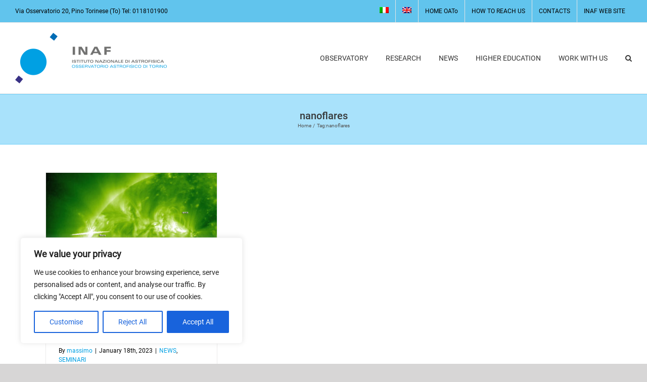

--- FILE ---
content_type: text/html; charset=UTF-8
request_url: https://www.oato.inaf.it/tag/nanoflares-en/?lang=en
body_size: 22581
content:
<!DOCTYPE html>
<html class="avada-html-layout-wide avada-html-header-position-top avada-html-is-archive" dir="ltr" lang="en-US" prefix="og: https://ogp.me/ns#" prefix="og: http://ogp.me/ns# fb: http://ogp.me/ns/fb#">
<head>
	<meta http-equiv="X-UA-Compatible" content="IE=edge" />
	<meta http-equiv="Content-Type" content="text/html; charset=utf-8"/>
	<meta name="viewport" content="width=device-width, initial-scale=1" />
	<title>nanoflares | Osservatorio Astrofisico di Torino</title>
<link rel="alternate" hreflang="it" href="https://www.oato.inaf.it/tag/nanoflares/" />
<link rel="alternate" hreflang="en" href="https://www.oato.inaf.it/tag/nanoflares-en/?lang=en" />
<link rel="alternate" hreflang="x-default" href="https://www.oato.inaf.it/tag/nanoflares/" />

		<!-- All in One SEO 4.9.3 - aioseo.com -->
	<meta name="robots" content="max-image-preview:large" />
	<link rel="canonical" href="https://www.oato.inaf.it/tag/nanoflares-en/?lang=en" />
	<meta name="generator" content="All in One SEO (AIOSEO) 4.9.3" />
		<script type="application/ld+json" class="aioseo-schema">
			{"@context":"https:\/\/schema.org","@graph":[{"@type":"BreadcrumbList","@id":"https:\/\/www.oato.inaf.it\/tag\/nanoflares-en\/?lang=en\/#breadcrumblist","itemListElement":[{"@type":"ListItem","@id":"https:\/\/www.oato.inaf.it\/?lang=en#listItem","position":1,"name":"Home","item":"https:\/\/www.oato.inaf.it\/?lang=en","nextItem":{"@type":"ListItem","@id":"https:\/\/www.oato.inaf.it\/tag\/nanoflares-en\/?lang=en#listItem","name":"nanoflares"}},{"@type":"ListItem","@id":"https:\/\/www.oato.inaf.it\/tag\/nanoflares-en\/?lang=en#listItem","position":2,"name":"nanoflares","previousItem":{"@type":"ListItem","@id":"https:\/\/www.oato.inaf.it\/?lang=en#listItem","name":"Home"}}]},{"@type":"CollectionPage","@id":"https:\/\/www.oato.inaf.it\/tag\/nanoflares-en\/?lang=en\/#collectionpage","url":"https:\/\/www.oato.inaf.it\/tag\/nanoflares-en\/?lang=en\/","name":"nanoflares | Osservatorio Astrofisico di Torino","inLanguage":"en-US","isPartOf":{"@id":"https:\/\/www.oato.inaf.it\/?lang=en\/#website"},"breadcrumb":{"@id":"https:\/\/www.oato.inaf.it\/tag\/nanoflares-en\/?lang=en\/#breadcrumblist"}},{"@type":"Person","@id":"https:\/\/www.oato.inaf.it\/?lang=en\/#person","name":"Ummi"},{"@type":"WebSite","@id":"https:\/\/www.oato.inaf.it\/?lang=en\/#website","url":"https:\/\/www.oato.inaf.it\/?lang=en\/","name":"Osservatorio Astrofisico di Torino","description":"Istituto Nazionale di Astro Fisica","inLanguage":"en-US","publisher":{"@id":"https:\/\/www.oato.inaf.it\/?lang=en\/#person"}}]}
		</script>
		<!-- All in One SEO -->

<link rel="alternate" type="application/rss+xml" title="Osservatorio Astrofisico di Torino &raquo; Feed" href="https://www.oato.inaf.it/feed/?lang=en" />
<link rel="alternate" type="application/rss+xml" title="Osservatorio Astrofisico di Torino &raquo; Comments Feed" href="https://www.oato.inaf.it/comments/feed/?lang=en" />
								<link rel="icon" href="https://www.oato.inaf.it/wp-content/uploads/2018/06/logo-inaf-oato-32.png" type="image/png" />
		
					<!-- Apple Touch Icon -->
						<link rel="apple-touch-icon" sizes="180x180" href="https://www.oato.inaf.it/wp-content/uploads/2023/10/logo_inaf-circolare_torino-footer-180-e1698244898155.png" type="image/png">
		
					<!-- Android Icon -->
						<link rel="icon" sizes="192x192" href="https://www.oato.inaf.it/wp-content/uploads/2023/10/logo_inaf-circolare_torino-footer-180-e1698244898155.png" type="image/png">
		
					<!-- MS Edge Icon -->
						<meta name="msapplication-TileImage" content="https://www.oato.inaf.it/wp-content/uploads/2023/10/logo_inaf-circolare_torino-footer-270-e1696838165794.png" type="image/png">
				<link rel="alternate" type="application/rss+xml" title="Osservatorio Astrofisico di Torino &raquo; nanoflares Tag Feed" href="https://www.oato.inaf.it/tag/nanoflares-en/?lang=en/feed/" />
		<!-- This site uses the Google Analytics by ExactMetrics plugin v8.11.1 - Using Analytics tracking - https://www.exactmetrics.com/ -->
							<script src="//www.googletagmanager.com/gtag/js?id=G-G00PB2D67L"  data-cfasync="false" data-wpfc-render="false" type="text/javascript" async></script>
			<script data-cfasync="false" data-wpfc-render="false" type="text/javascript">
				var em_version = '8.11.1';
				var em_track_user = true;
				var em_no_track_reason = '';
								var ExactMetricsDefaultLocations = {"page_location":"https:\/\/www.oato.inaf.it\/tag\/nanoflares-en\/?lang=en%2F&lang=en"};
								if ( typeof ExactMetricsPrivacyGuardFilter === 'function' ) {
					var ExactMetricsLocations = (typeof ExactMetricsExcludeQuery === 'object') ? ExactMetricsPrivacyGuardFilter( ExactMetricsExcludeQuery ) : ExactMetricsPrivacyGuardFilter( ExactMetricsDefaultLocations );
				} else {
					var ExactMetricsLocations = (typeof ExactMetricsExcludeQuery === 'object') ? ExactMetricsExcludeQuery : ExactMetricsDefaultLocations;
				}

								var disableStrs = [
										'ga-disable-G-G00PB2D67L',
									];

				/* Function to detect opted out users */
				function __gtagTrackerIsOptedOut() {
					for (var index = 0; index < disableStrs.length; index++) {
						if (document.cookie.indexOf(disableStrs[index] + '=true') > -1) {
							return true;
						}
					}

					return false;
				}

				/* Disable tracking if the opt-out cookie exists. */
				if (__gtagTrackerIsOptedOut()) {
					for (var index = 0; index < disableStrs.length; index++) {
						window[disableStrs[index]] = true;
					}
				}

				/* Opt-out function */
				function __gtagTrackerOptout() {
					for (var index = 0; index < disableStrs.length; index++) {
						document.cookie = disableStrs[index] + '=true; expires=Thu, 31 Dec 2099 23:59:59 UTC; path=/';
						window[disableStrs[index]] = true;
					}
				}

				if ('undefined' === typeof gaOptout) {
					function gaOptout() {
						__gtagTrackerOptout();
					}
				}
								window.dataLayer = window.dataLayer || [];

				window.ExactMetricsDualTracker = {
					helpers: {},
					trackers: {},
				};
				if (em_track_user) {
					function __gtagDataLayer() {
						dataLayer.push(arguments);
					}

					function __gtagTracker(type, name, parameters) {
						if (!parameters) {
							parameters = {};
						}

						if (parameters.send_to) {
							__gtagDataLayer.apply(null, arguments);
							return;
						}

						if (type === 'event') {
														parameters.send_to = exactmetrics_frontend.v4_id;
							var hookName = name;
							if (typeof parameters['event_category'] !== 'undefined') {
								hookName = parameters['event_category'] + ':' + name;
							}

							if (typeof ExactMetricsDualTracker.trackers[hookName] !== 'undefined') {
								ExactMetricsDualTracker.trackers[hookName](parameters);
							} else {
								__gtagDataLayer('event', name, parameters);
							}
							
						} else {
							__gtagDataLayer.apply(null, arguments);
						}
					}

					__gtagTracker('js', new Date());
					__gtagTracker('set', {
						'developer_id.dNDMyYj': true,
											});
					if ( ExactMetricsLocations.page_location ) {
						__gtagTracker('set', ExactMetricsLocations);
					}
										__gtagTracker('config', 'G-G00PB2D67L', {"forceSSL":"true"} );
										window.gtag = __gtagTracker;										(function () {
						/* https://developers.google.com/analytics/devguides/collection/analyticsjs/ */
						/* ga and __gaTracker compatibility shim. */
						var noopfn = function () {
							return null;
						};
						var newtracker = function () {
							return new Tracker();
						};
						var Tracker = function () {
							return null;
						};
						var p = Tracker.prototype;
						p.get = noopfn;
						p.set = noopfn;
						p.send = function () {
							var args = Array.prototype.slice.call(arguments);
							args.unshift('send');
							__gaTracker.apply(null, args);
						};
						var __gaTracker = function () {
							var len = arguments.length;
							if (len === 0) {
								return;
							}
							var f = arguments[len - 1];
							if (typeof f !== 'object' || f === null || typeof f.hitCallback !== 'function') {
								if ('send' === arguments[0]) {
									var hitConverted, hitObject = false, action;
									if ('event' === arguments[1]) {
										if ('undefined' !== typeof arguments[3]) {
											hitObject = {
												'eventAction': arguments[3],
												'eventCategory': arguments[2],
												'eventLabel': arguments[4],
												'value': arguments[5] ? arguments[5] : 1,
											}
										}
									}
									if ('pageview' === arguments[1]) {
										if ('undefined' !== typeof arguments[2]) {
											hitObject = {
												'eventAction': 'page_view',
												'page_path': arguments[2],
											}
										}
									}
									if (typeof arguments[2] === 'object') {
										hitObject = arguments[2];
									}
									if (typeof arguments[5] === 'object') {
										Object.assign(hitObject, arguments[5]);
									}
									if ('undefined' !== typeof arguments[1].hitType) {
										hitObject = arguments[1];
										if ('pageview' === hitObject.hitType) {
											hitObject.eventAction = 'page_view';
										}
									}
									if (hitObject) {
										action = 'timing' === arguments[1].hitType ? 'timing_complete' : hitObject.eventAction;
										hitConverted = mapArgs(hitObject);
										__gtagTracker('event', action, hitConverted);
									}
								}
								return;
							}

							function mapArgs(args) {
								var arg, hit = {};
								var gaMap = {
									'eventCategory': 'event_category',
									'eventAction': 'event_action',
									'eventLabel': 'event_label',
									'eventValue': 'event_value',
									'nonInteraction': 'non_interaction',
									'timingCategory': 'event_category',
									'timingVar': 'name',
									'timingValue': 'value',
									'timingLabel': 'event_label',
									'page': 'page_path',
									'location': 'page_location',
									'title': 'page_title',
									'referrer' : 'page_referrer',
								};
								for (arg in args) {
																		if (!(!args.hasOwnProperty(arg) || !gaMap.hasOwnProperty(arg))) {
										hit[gaMap[arg]] = args[arg];
									} else {
										hit[arg] = args[arg];
									}
								}
								return hit;
							}

							try {
								f.hitCallback();
							} catch (ex) {
							}
						};
						__gaTracker.create = newtracker;
						__gaTracker.getByName = newtracker;
						__gaTracker.getAll = function () {
							return [];
						};
						__gaTracker.remove = noopfn;
						__gaTracker.loaded = true;
						window['__gaTracker'] = __gaTracker;
					})();
									} else {
										console.log("");
					(function () {
						function __gtagTracker() {
							return null;
						}

						window['__gtagTracker'] = __gtagTracker;
						window['gtag'] = __gtagTracker;
					})();
									}
			</script>
							<!-- / Google Analytics by ExactMetrics -->
		<style id='wp-img-auto-sizes-contain-inline-css' type='text/css'>
img:is([sizes=auto i],[sizes^="auto," i]){contain-intrinsic-size:3000px 1500px}
/*# sourceURL=wp-img-auto-sizes-contain-inline-css */
</style>
<style id='wp-emoji-styles-inline-css' type='text/css'>

	img.wp-smiley, img.emoji {
		display: inline !important;
		border: none !important;
		box-shadow: none !important;
		height: 1em !important;
		width: 1em !important;
		margin: 0 0.07em !important;
		vertical-align: -0.1em !important;
		background: none !important;
		padding: 0 !important;
	}
/*# sourceURL=wp-emoji-styles-inline-css */
</style>
<link rel='stylesheet' id='wp-block-library-css' href='https://www.oato.inaf.it/wp-includes/css/dist/block-library/style.min.css?ver=6.9' type='text/css' media='all' />
<style id='global-styles-inline-css' type='text/css'>
:root{--wp--preset--aspect-ratio--square: 1;--wp--preset--aspect-ratio--4-3: 4/3;--wp--preset--aspect-ratio--3-4: 3/4;--wp--preset--aspect-ratio--3-2: 3/2;--wp--preset--aspect-ratio--2-3: 2/3;--wp--preset--aspect-ratio--16-9: 16/9;--wp--preset--aspect-ratio--9-16: 9/16;--wp--preset--color--black: #000000;--wp--preset--color--cyan-bluish-gray: #abb8c3;--wp--preset--color--white: #ffffff;--wp--preset--color--pale-pink: #f78da7;--wp--preset--color--vivid-red: #cf2e2e;--wp--preset--color--luminous-vivid-orange: #ff6900;--wp--preset--color--luminous-vivid-amber: #fcb900;--wp--preset--color--light-green-cyan: #7bdcb5;--wp--preset--color--vivid-green-cyan: #00d084;--wp--preset--color--pale-cyan-blue: #8ed1fc;--wp--preset--color--vivid-cyan-blue: #0693e3;--wp--preset--color--vivid-purple: #9b51e0;--wp--preset--color--awb-color-1: #ffffff;--wp--preset--color--awb-color-2: #f6f6f6;--wp--preset--color--awb-color-3: #ebeaea;--wp--preset--color--awb-color-4: #e0dede;--wp--preset--color--awb-color-5: #00a0e3;--wp--preset--color--awb-color-6: #747474;--wp--preset--color--awb-color-7: #333333;--wp--preset--color--awb-color-8: #000000;--wp--preset--color--awb-color-custom-10: #65bc7b;--wp--preset--color--awb-color-custom-11: #212934;--wp--preset--color--awb-color-custom-12: rgba(3,169,244,0.59);--wp--preset--color--awb-color-custom-13: #e8e8e8;--wp--preset--color--awb-color-custom-14: #dddddd;--wp--preset--color--awb-color-custom-15: #363839;--wp--preset--color--awb-color-custom-16: #f9f9f9;--wp--preset--color--awb-color-custom-17: #bebdbd;--wp--preset--color--awb-color-custom-18: #e5e5e5;--wp--preset--gradient--vivid-cyan-blue-to-vivid-purple: linear-gradient(135deg,rgb(6,147,227) 0%,rgb(155,81,224) 100%);--wp--preset--gradient--light-green-cyan-to-vivid-green-cyan: linear-gradient(135deg,rgb(122,220,180) 0%,rgb(0,208,130) 100%);--wp--preset--gradient--luminous-vivid-amber-to-luminous-vivid-orange: linear-gradient(135deg,rgb(252,185,0) 0%,rgb(255,105,0) 100%);--wp--preset--gradient--luminous-vivid-orange-to-vivid-red: linear-gradient(135deg,rgb(255,105,0) 0%,rgb(207,46,46) 100%);--wp--preset--gradient--very-light-gray-to-cyan-bluish-gray: linear-gradient(135deg,rgb(238,238,238) 0%,rgb(169,184,195) 100%);--wp--preset--gradient--cool-to-warm-spectrum: linear-gradient(135deg,rgb(74,234,220) 0%,rgb(151,120,209) 20%,rgb(207,42,186) 40%,rgb(238,44,130) 60%,rgb(251,105,98) 80%,rgb(254,248,76) 100%);--wp--preset--gradient--blush-light-purple: linear-gradient(135deg,rgb(255,206,236) 0%,rgb(152,150,240) 100%);--wp--preset--gradient--blush-bordeaux: linear-gradient(135deg,rgb(254,205,165) 0%,rgb(254,45,45) 50%,rgb(107,0,62) 100%);--wp--preset--gradient--luminous-dusk: linear-gradient(135deg,rgb(255,203,112) 0%,rgb(199,81,192) 50%,rgb(65,88,208) 100%);--wp--preset--gradient--pale-ocean: linear-gradient(135deg,rgb(255,245,203) 0%,rgb(182,227,212) 50%,rgb(51,167,181) 100%);--wp--preset--gradient--electric-grass: linear-gradient(135deg,rgb(202,248,128) 0%,rgb(113,206,126) 100%);--wp--preset--gradient--midnight: linear-gradient(135deg,rgb(2,3,129) 0%,rgb(40,116,252) 100%);--wp--preset--font-size--small: 12px;--wp--preset--font-size--medium: 20px;--wp--preset--font-size--large: 24px;--wp--preset--font-size--x-large: 42px;--wp--preset--font-size--normal: 16px;--wp--preset--font-size--xlarge: 32px;--wp--preset--font-size--huge: 48px;--wp--preset--spacing--20: 0.44rem;--wp--preset--spacing--30: 0.67rem;--wp--preset--spacing--40: 1rem;--wp--preset--spacing--50: 1.5rem;--wp--preset--spacing--60: 2.25rem;--wp--preset--spacing--70: 3.38rem;--wp--preset--spacing--80: 5.06rem;--wp--preset--shadow--natural: 6px 6px 9px rgba(0, 0, 0, 0.2);--wp--preset--shadow--deep: 12px 12px 50px rgba(0, 0, 0, 0.4);--wp--preset--shadow--sharp: 6px 6px 0px rgba(0, 0, 0, 0.2);--wp--preset--shadow--outlined: 6px 6px 0px -3px rgb(255, 255, 255), 6px 6px rgb(0, 0, 0);--wp--preset--shadow--crisp: 6px 6px 0px rgb(0, 0, 0);}:where(.is-layout-flex){gap: 0.5em;}:where(.is-layout-grid){gap: 0.5em;}body .is-layout-flex{display: flex;}.is-layout-flex{flex-wrap: wrap;align-items: center;}.is-layout-flex > :is(*, div){margin: 0;}body .is-layout-grid{display: grid;}.is-layout-grid > :is(*, div){margin: 0;}:where(.wp-block-columns.is-layout-flex){gap: 2em;}:where(.wp-block-columns.is-layout-grid){gap: 2em;}:where(.wp-block-post-template.is-layout-flex){gap: 1.25em;}:where(.wp-block-post-template.is-layout-grid){gap: 1.25em;}.has-black-color{color: var(--wp--preset--color--black) !important;}.has-cyan-bluish-gray-color{color: var(--wp--preset--color--cyan-bluish-gray) !important;}.has-white-color{color: var(--wp--preset--color--white) !important;}.has-pale-pink-color{color: var(--wp--preset--color--pale-pink) !important;}.has-vivid-red-color{color: var(--wp--preset--color--vivid-red) !important;}.has-luminous-vivid-orange-color{color: var(--wp--preset--color--luminous-vivid-orange) !important;}.has-luminous-vivid-amber-color{color: var(--wp--preset--color--luminous-vivid-amber) !important;}.has-light-green-cyan-color{color: var(--wp--preset--color--light-green-cyan) !important;}.has-vivid-green-cyan-color{color: var(--wp--preset--color--vivid-green-cyan) !important;}.has-pale-cyan-blue-color{color: var(--wp--preset--color--pale-cyan-blue) !important;}.has-vivid-cyan-blue-color{color: var(--wp--preset--color--vivid-cyan-blue) !important;}.has-vivid-purple-color{color: var(--wp--preset--color--vivid-purple) !important;}.has-black-background-color{background-color: var(--wp--preset--color--black) !important;}.has-cyan-bluish-gray-background-color{background-color: var(--wp--preset--color--cyan-bluish-gray) !important;}.has-white-background-color{background-color: var(--wp--preset--color--white) !important;}.has-pale-pink-background-color{background-color: var(--wp--preset--color--pale-pink) !important;}.has-vivid-red-background-color{background-color: var(--wp--preset--color--vivid-red) !important;}.has-luminous-vivid-orange-background-color{background-color: var(--wp--preset--color--luminous-vivid-orange) !important;}.has-luminous-vivid-amber-background-color{background-color: var(--wp--preset--color--luminous-vivid-amber) !important;}.has-light-green-cyan-background-color{background-color: var(--wp--preset--color--light-green-cyan) !important;}.has-vivid-green-cyan-background-color{background-color: var(--wp--preset--color--vivid-green-cyan) !important;}.has-pale-cyan-blue-background-color{background-color: var(--wp--preset--color--pale-cyan-blue) !important;}.has-vivid-cyan-blue-background-color{background-color: var(--wp--preset--color--vivid-cyan-blue) !important;}.has-vivid-purple-background-color{background-color: var(--wp--preset--color--vivid-purple) !important;}.has-black-border-color{border-color: var(--wp--preset--color--black) !important;}.has-cyan-bluish-gray-border-color{border-color: var(--wp--preset--color--cyan-bluish-gray) !important;}.has-white-border-color{border-color: var(--wp--preset--color--white) !important;}.has-pale-pink-border-color{border-color: var(--wp--preset--color--pale-pink) !important;}.has-vivid-red-border-color{border-color: var(--wp--preset--color--vivid-red) !important;}.has-luminous-vivid-orange-border-color{border-color: var(--wp--preset--color--luminous-vivid-orange) !important;}.has-luminous-vivid-amber-border-color{border-color: var(--wp--preset--color--luminous-vivid-amber) !important;}.has-light-green-cyan-border-color{border-color: var(--wp--preset--color--light-green-cyan) !important;}.has-vivid-green-cyan-border-color{border-color: var(--wp--preset--color--vivid-green-cyan) !important;}.has-pale-cyan-blue-border-color{border-color: var(--wp--preset--color--pale-cyan-blue) !important;}.has-vivid-cyan-blue-border-color{border-color: var(--wp--preset--color--vivid-cyan-blue) !important;}.has-vivid-purple-border-color{border-color: var(--wp--preset--color--vivid-purple) !important;}.has-vivid-cyan-blue-to-vivid-purple-gradient-background{background: var(--wp--preset--gradient--vivid-cyan-blue-to-vivid-purple) !important;}.has-light-green-cyan-to-vivid-green-cyan-gradient-background{background: var(--wp--preset--gradient--light-green-cyan-to-vivid-green-cyan) !important;}.has-luminous-vivid-amber-to-luminous-vivid-orange-gradient-background{background: var(--wp--preset--gradient--luminous-vivid-amber-to-luminous-vivid-orange) !important;}.has-luminous-vivid-orange-to-vivid-red-gradient-background{background: var(--wp--preset--gradient--luminous-vivid-orange-to-vivid-red) !important;}.has-very-light-gray-to-cyan-bluish-gray-gradient-background{background: var(--wp--preset--gradient--very-light-gray-to-cyan-bluish-gray) !important;}.has-cool-to-warm-spectrum-gradient-background{background: var(--wp--preset--gradient--cool-to-warm-spectrum) !important;}.has-blush-light-purple-gradient-background{background: var(--wp--preset--gradient--blush-light-purple) !important;}.has-blush-bordeaux-gradient-background{background: var(--wp--preset--gradient--blush-bordeaux) !important;}.has-luminous-dusk-gradient-background{background: var(--wp--preset--gradient--luminous-dusk) !important;}.has-pale-ocean-gradient-background{background: var(--wp--preset--gradient--pale-ocean) !important;}.has-electric-grass-gradient-background{background: var(--wp--preset--gradient--electric-grass) !important;}.has-midnight-gradient-background{background: var(--wp--preset--gradient--midnight) !important;}.has-small-font-size{font-size: var(--wp--preset--font-size--small) !important;}.has-medium-font-size{font-size: var(--wp--preset--font-size--medium) !important;}.has-large-font-size{font-size: var(--wp--preset--font-size--large) !important;}.has-x-large-font-size{font-size: var(--wp--preset--font-size--x-large) !important;}
/*# sourceURL=global-styles-inline-css */
</style>

<style id='classic-theme-styles-inline-css' type='text/css'>
/*! This file is auto-generated */
.wp-block-button__link{color:#fff;background-color:#32373c;border-radius:9999px;box-shadow:none;text-decoration:none;padding:calc(.667em + 2px) calc(1.333em + 2px);font-size:1.125em}.wp-block-file__button{background:#32373c;color:#fff;text-decoration:none}
/*# sourceURL=/wp-includes/css/classic-themes.min.css */
</style>
<link rel='stylesheet' id='wpml-blocks-css' href='https://www.oato.inaf.it/wp-content/plugins/sitepress-multilingual-cms/dist/css/blocks/styles.css?ver=4.6.3' type='text/css' media='all' />
<link rel='stylesheet' id='wpml-legacy-horizontal-list-0-css' href='//www.oato.inaf.it/wp-content/plugins/sitepress-multilingual-cms/templates/language-switchers/legacy-list-horizontal/style.min.css?ver=1' type='text/css' media='all' />
<link rel='stylesheet' id='wpml-menu-item-0-css' href='//www.oato.inaf.it/wp-content/plugins/sitepress-multilingual-cms/templates/language-switchers/menu-item/style.min.css?ver=1' type='text/css' media='all' />
<link rel='stylesheet' id='tablepress-default-css' href='https://www.oato.inaf.it/wp-content/plugins/tablepress/css/build/default.css?ver=3.2.6' type='text/css' media='all' />
<link rel='stylesheet' id='fusion-dynamic-css-css' href='https://www.oato.inaf.it/wp-content/uploads/fusion-styles/168616c0dd7604701d565fd4678e6a03.min.css?ver=3.14.2' type='text/css' media='all' />
<script type="text/javascript" id="cookie-law-info-js-extra">
/* <![CDATA[ */
var _ckyConfig = {"_ipData":[],"_assetsURL":"https://www.oato.inaf.it/wp-content/plugins/cookie-law-info/lite/frontend/images/","_publicURL":"https://www.oato.inaf.it","_expiry":"365","_categories":[{"name":"Necessary","slug":"necessary","isNecessary":true,"ccpaDoNotSell":true,"cookies":[],"active":true,"defaultConsent":{"gdpr":true,"ccpa":true}},{"name":"Functional","slug":"functional","isNecessary":false,"ccpaDoNotSell":true,"cookies":[],"active":true,"defaultConsent":{"gdpr":false,"ccpa":false}},{"name":"Analytics","slug":"analytics","isNecessary":false,"ccpaDoNotSell":true,"cookies":[],"active":true,"defaultConsent":{"gdpr":false,"ccpa":false}},{"name":"Performance","slug":"performance","isNecessary":false,"ccpaDoNotSell":true,"cookies":[],"active":true,"defaultConsent":{"gdpr":false,"ccpa":false}},{"name":"Advertisement","slug":"advertisement","isNecessary":false,"ccpaDoNotSell":true,"cookies":[],"active":true,"defaultConsent":{"gdpr":false,"ccpa":false}}],"_activeLaw":"gdpr","_rootDomain":"","_block":"1","_showBanner":"1","_bannerConfig":{"settings":{"type":"box","preferenceCenterType":"popup","position":"bottom-left","applicableLaw":"gdpr"},"behaviours":{"reloadBannerOnAccept":false,"loadAnalyticsByDefault":false,"animations":{"onLoad":"animate","onHide":"sticky"}},"config":{"revisitConsent":{"status":true,"tag":"revisit-consent","position":"bottom-left","meta":{"url":"#"},"styles":{"background-color":"#0056A7"},"elements":{"title":{"type":"text","tag":"revisit-consent-title","status":true,"styles":{"color":"#0056a7"}}}},"preferenceCenter":{"toggle":{"status":true,"tag":"detail-category-toggle","type":"toggle","states":{"active":{"styles":{"background-color":"#1863DC"}},"inactive":{"styles":{"background-color":"#D0D5D2"}}}}},"categoryPreview":{"status":false,"toggle":{"status":true,"tag":"detail-category-preview-toggle","type":"toggle","states":{"active":{"styles":{"background-color":"#1863DC"}},"inactive":{"styles":{"background-color":"#D0D5D2"}}}}},"videoPlaceholder":{"status":true,"styles":{"background-color":"#000000","border-color":"#000000","color":"#ffffff"}},"readMore":{"status":false,"tag":"readmore-button","type":"link","meta":{"noFollow":true,"newTab":true},"styles":{"color":"#1863DC","background-color":"transparent","border-color":"transparent"}},"showMore":{"status":true,"tag":"show-desc-button","type":"button","styles":{"color":"#1863DC"}},"showLess":{"status":true,"tag":"hide-desc-button","type":"button","styles":{"color":"#1863DC"}},"alwaysActive":{"status":true,"tag":"always-active","styles":{"color":"#008000"}},"manualLinks":{"status":true,"tag":"manual-links","type":"link","styles":{"color":"#1863DC"}},"auditTable":{"status":true},"optOption":{"status":true,"toggle":{"status":true,"tag":"optout-option-toggle","type":"toggle","states":{"active":{"styles":{"background-color":"#1863dc"}},"inactive":{"styles":{"background-color":"#FFFFFF"}}}}}}},"_version":"3.3.9.1","_logConsent":"1","_tags":[{"tag":"accept-button","styles":{"color":"#FFFFFF","background-color":"#1863DC","border-color":"#1863DC"}},{"tag":"reject-button","styles":{"color":"#1863DC","background-color":"transparent","border-color":"#1863DC"}},{"tag":"settings-button","styles":{"color":"#1863DC","background-color":"transparent","border-color":"#1863DC"}},{"tag":"readmore-button","styles":{"color":"#1863DC","background-color":"transparent","border-color":"transparent"}},{"tag":"donotsell-button","styles":{"color":"#1863DC","background-color":"transparent","border-color":"transparent"}},{"tag":"show-desc-button","styles":{"color":"#1863DC"}},{"tag":"hide-desc-button","styles":{"color":"#1863DC"}},{"tag":"cky-always-active","styles":[]},{"tag":"cky-link","styles":[]},{"tag":"accept-button","styles":{"color":"#FFFFFF","background-color":"#1863DC","border-color":"#1863DC"}},{"tag":"revisit-consent","styles":{"background-color":"#0056A7"}}],"_shortCodes":[{"key":"cky_readmore","content":"\u003Ca href=\"#\" class=\"cky-policy\" aria-label=\"Cookie Policy\" target=\"_blank\" rel=\"noopener\" data-cky-tag=\"readmore-button\"\u003ECookie Policy\u003C/a\u003E","tag":"readmore-button","status":false,"attributes":{"rel":"nofollow","target":"_blank"}},{"key":"cky_show_desc","content":"\u003Cbutton class=\"cky-show-desc-btn\" data-cky-tag=\"show-desc-button\" aria-label=\"Show more\"\u003EShow more\u003C/button\u003E","tag":"show-desc-button","status":true,"attributes":[]},{"key":"cky_hide_desc","content":"\u003Cbutton class=\"cky-show-desc-btn\" data-cky-tag=\"hide-desc-button\" aria-label=\"Show less\"\u003EShow less\u003C/button\u003E","tag":"hide-desc-button","status":true,"attributes":[]},{"key":"cky_optout_show_desc","content":"[cky_optout_show_desc]","tag":"optout-show-desc-button","status":true,"attributes":[]},{"key":"cky_optout_hide_desc","content":"[cky_optout_hide_desc]","tag":"optout-hide-desc-button","status":true,"attributes":[]},{"key":"cky_category_toggle_label","content":"[cky_{{status}}_category_label] [cky_preference_{{category_slug}}_title]","tag":"","status":true,"attributes":[]},{"key":"cky_enable_category_label","content":"Enable","tag":"","status":true,"attributes":[]},{"key":"cky_disable_category_label","content":"Disable","tag":"","status":true,"attributes":[]},{"key":"cky_video_placeholder","content":"\u003Cdiv class=\"video-placeholder-normal\" data-cky-tag=\"video-placeholder\" id=\"[UNIQUEID]\"\u003E\u003Cp class=\"video-placeholder-text-normal\" data-cky-tag=\"placeholder-title\"\u003EPlease accept cookies to access this content\u003C/p\u003E\u003C/div\u003E","tag":"","status":true,"attributes":[]},{"key":"cky_enable_optout_label","content":"Enable","tag":"","status":true,"attributes":[]},{"key":"cky_disable_optout_label","content":"Disable","tag":"","status":true,"attributes":[]},{"key":"cky_optout_toggle_label","content":"[cky_{{status}}_optout_label] [cky_optout_option_title]","tag":"","status":true,"attributes":[]},{"key":"cky_optout_option_title","content":"Do Not Sell or Share My Personal Information","tag":"","status":true,"attributes":[]},{"key":"cky_optout_close_label","content":"Close","tag":"","status":true,"attributes":[]},{"key":"cky_preference_close_label","content":"Close","tag":"","status":true,"attributes":[]}],"_rtl":"","_language":"en","_providersToBlock":[]};
var _ckyStyles = {"css":".cky-overlay{background: #000000; opacity: 0.4; position: fixed; top: 0; left: 0; width: 100%; height: 100%; z-index: 99999999;}.cky-hide{display: none;}.cky-btn-revisit-wrapper{display: flex; align-items: center; justify-content: center; background: #0056a7; width: 45px; height: 45px; border-radius: 50%; position: fixed; z-index: 999999; cursor: pointer;}.cky-revisit-bottom-left{bottom: 15px; left: 15px;}.cky-revisit-bottom-right{bottom: 15px; right: 15px;}.cky-btn-revisit-wrapper .cky-btn-revisit{display: flex; align-items: center; justify-content: center; background: none; border: none; cursor: pointer; position: relative; margin: 0; padding: 0;}.cky-btn-revisit-wrapper .cky-btn-revisit img{max-width: fit-content; margin: 0; height: 30px; width: 30px;}.cky-revisit-bottom-left:hover::before{content: attr(data-tooltip); position: absolute; background: #4e4b66; color: #ffffff; left: calc(100% + 7px); font-size: 12px; line-height: 16px; width: max-content; padding: 4px 8px; border-radius: 4px;}.cky-revisit-bottom-left:hover::after{position: absolute; content: \"\"; border: 5px solid transparent; left: calc(100% + 2px); border-left-width: 0; border-right-color: #4e4b66;}.cky-revisit-bottom-right:hover::before{content: attr(data-tooltip); position: absolute; background: #4e4b66; color: #ffffff; right: calc(100% + 7px); font-size: 12px; line-height: 16px; width: max-content; padding: 4px 8px; border-radius: 4px;}.cky-revisit-bottom-right:hover::after{position: absolute; content: \"\"; border: 5px solid transparent; right: calc(100% + 2px); border-right-width: 0; border-left-color: #4e4b66;}.cky-revisit-hide{display: none;}.cky-consent-container{position: fixed; width: 440px; box-sizing: border-box; z-index: 9999999; border-radius: 6px;}.cky-consent-container .cky-consent-bar{background: #ffffff; border: 1px solid; padding: 20px 26px; box-shadow: 0 -1px 10px 0 #acabab4d; border-radius: 6px;}.cky-box-bottom-left{bottom: 40px; left: 40px;}.cky-box-bottom-right{bottom: 40px; right: 40px;}.cky-box-top-left{top: 40px; left: 40px;}.cky-box-top-right{top: 40px; right: 40px;}.cky-custom-brand-logo-wrapper .cky-custom-brand-logo{width: 100px; height: auto; margin: 0 0 12px 0;}.cky-notice .cky-title{color: #212121; font-weight: 700; font-size: 18px; line-height: 24px; margin: 0 0 12px 0;}.cky-notice-des *,.cky-preference-content-wrapper *,.cky-accordion-header-des *,.cky-gpc-wrapper .cky-gpc-desc *{font-size: 14px;}.cky-notice-des{color: #212121; font-size: 14px; line-height: 24px; font-weight: 400;}.cky-notice-des img{height: 25px; width: 25px;}.cky-consent-bar .cky-notice-des p,.cky-gpc-wrapper .cky-gpc-desc p,.cky-preference-body-wrapper .cky-preference-content-wrapper p,.cky-accordion-header-wrapper .cky-accordion-header-des p,.cky-cookie-des-table li div:last-child p{color: inherit; margin-top: 0; overflow-wrap: break-word;}.cky-notice-des P:last-child,.cky-preference-content-wrapper p:last-child,.cky-cookie-des-table li div:last-child p:last-child,.cky-gpc-wrapper .cky-gpc-desc p:last-child{margin-bottom: 0;}.cky-notice-des a.cky-policy,.cky-notice-des button.cky-policy{font-size: 14px; color: #1863dc; white-space: nowrap; cursor: pointer; background: transparent; border: 1px solid; text-decoration: underline;}.cky-notice-des button.cky-policy{padding: 0;}.cky-notice-des a.cky-policy:focus-visible,.cky-notice-des button.cky-policy:focus-visible,.cky-preference-content-wrapper .cky-show-desc-btn:focus-visible,.cky-accordion-header .cky-accordion-btn:focus-visible,.cky-preference-header .cky-btn-close:focus-visible,.cky-switch input[type=\"checkbox\"]:focus-visible,.cky-footer-wrapper a:focus-visible,.cky-btn:focus-visible{outline: 2px solid #1863dc; outline-offset: 2px;}.cky-btn:focus:not(:focus-visible),.cky-accordion-header .cky-accordion-btn:focus:not(:focus-visible),.cky-preference-content-wrapper .cky-show-desc-btn:focus:not(:focus-visible),.cky-btn-revisit-wrapper .cky-btn-revisit:focus:not(:focus-visible),.cky-preference-header .cky-btn-close:focus:not(:focus-visible),.cky-consent-bar .cky-banner-btn-close:focus:not(:focus-visible){outline: 0;}button.cky-show-desc-btn:not(:hover):not(:active){color: #1863dc; background: transparent;}button.cky-accordion-btn:not(:hover):not(:active),button.cky-banner-btn-close:not(:hover):not(:active),button.cky-btn-revisit:not(:hover):not(:active),button.cky-btn-close:not(:hover):not(:active){background: transparent;}.cky-consent-bar button:hover,.cky-modal.cky-modal-open button:hover,.cky-consent-bar button:focus,.cky-modal.cky-modal-open button:focus{text-decoration: none;}.cky-notice-btn-wrapper{display: flex; justify-content: flex-start; align-items: center; flex-wrap: wrap; margin-top: 16px;}.cky-notice-btn-wrapper .cky-btn{text-shadow: none; box-shadow: none;}.cky-btn{flex: auto; max-width: 100%; font-size: 14px; font-family: inherit; line-height: 24px; padding: 8px; font-weight: 500; margin: 0 8px 0 0; border-radius: 2px; cursor: pointer; text-align: center; text-transform: none; min-height: 0;}.cky-btn:hover{opacity: 0.8;}.cky-btn-customize{color: #1863dc; background: transparent; border: 2px solid #1863dc;}.cky-btn-reject{color: #1863dc; background: transparent; border: 2px solid #1863dc;}.cky-btn-accept{background: #1863dc; color: #ffffff; border: 2px solid #1863dc;}.cky-btn:last-child{margin-right: 0;}@media (max-width: 576px){.cky-box-bottom-left{bottom: 0; left: 0;}.cky-box-bottom-right{bottom: 0; right: 0;}.cky-box-top-left{top: 0; left: 0;}.cky-box-top-right{top: 0; right: 0;}}@media (max-width: 440px){.cky-box-bottom-left, .cky-box-bottom-right, .cky-box-top-left, .cky-box-top-right{width: 100%; max-width: 100%;}.cky-consent-container .cky-consent-bar{padding: 20px 0;}.cky-custom-brand-logo-wrapper, .cky-notice .cky-title, .cky-notice-des, .cky-notice-btn-wrapper{padding: 0 24px;}.cky-notice-des{max-height: 40vh; overflow-y: scroll;}.cky-notice-btn-wrapper{flex-direction: column; margin-top: 0;}.cky-btn{width: 100%; margin: 10px 0 0 0;}.cky-notice-btn-wrapper .cky-btn-customize{order: 2;}.cky-notice-btn-wrapper .cky-btn-reject{order: 3;}.cky-notice-btn-wrapper .cky-btn-accept{order: 1; margin-top: 16px;}}@media (max-width: 352px){.cky-notice .cky-title{font-size: 16px;}.cky-notice-des *{font-size: 12px;}.cky-notice-des, .cky-btn{font-size: 12px;}}.cky-modal.cky-modal-open{display: flex; visibility: visible; -webkit-transform: translate(-50%, -50%); -moz-transform: translate(-50%, -50%); -ms-transform: translate(-50%, -50%); -o-transform: translate(-50%, -50%); transform: translate(-50%, -50%); top: 50%; left: 50%; transition: all 1s ease;}.cky-modal{box-shadow: 0 32px 68px rgba(0, 0, 0, 0.3); margin: 0 auto; position: fixed; max-width: 100%; background: #ffffff; top: 50%; box-sizing: border-box; border-radius: 6px; z-index: 999999999; color: #212121; -webkit-transform: translate(-50%, 100%); -moz-transform: translate(-50%, 100%); -ms-transform: translate(-50%, 100%); -o-transform: translate(-50%, 100%); transform: translate(-50%, 100%); visibility: hidden; transition: all 0s ease;}.cky-preference-center{max-height: 79vh; overflow: hidden; width: 845px; overflow: hidden; flex: 1 1 0; display: flex; flex-direction: column; border-radius: 6px;}.cky-preference-header{display: flex; align-items: center; justify-content: space-between; padding: 22px 24px; border-bottom: 1px solid;}.cky-preference-header .cky-preference-title{font-size: 18px; font-weight: 700; line-height: 24px;}.cky-preference-header .cky-btn-close{margin: 0; cursor: pointer; vertical-align: middle; padding: 0; background: none; border: none; width: 24px; height: 24px; min-height: 0; line-height: 0; text-shadow: none; box-shadow: none;}.cky-preference-header .cky-btn-close img{margin: 0; height: 10px; width: 10px;}.cky-preference-body-wrapper{padding: 0 24px; flex: 1; overflow: auto; box-sizing: border-box;}.cky-preference-content-wrapper,.cky-gpc-wrapper .cky-gpc-desc{font-size: 14px; line-height: 24px; font-weight: 400; padding: 12px 0;}.cky-preference-content-wrapper{border-bottom: 1px solid;}.cky-preference-content-wrapper img{height: 25px; width: 25px;}.cky-preference-content-wrapper .cky-show-desc-btn{font-size: 14px; font-family: inherit; color: #1863dc; text-decoration: none; line-height: 24px; padding: 0; margin: 0; white-space: nowrap; cursor: pointer; background: transparent; border-color: transparent; text-transform: none; min-height: 0; text-shadow: none; box-shadow: none;}.cky-accordion-wrapper{margin-bottom: 10px;}.cky-accordion{border-bottom: 1px solid;}.cky-accordion:last-child{border-bottom: none;}.cky-accordion .cky-accordion-item{display: flex; margin-top: 10px;}.cky-accordion .cky-accordion-body{display: none;}.cky-accordion.cky-accordion-active .cky-accordion-body{display: block; padding: 0 22px; margin-bottom: 16px;}.cky-accordion-header-wrapper{cursor: pointer; width: 100%;}.cky-accordion-item .cky-accordion-header{display: flex; justify-content: space-between; align-items: center;}.cky-accordion-header .cky-accordion-btn{font-size: 16px; font-family: inherit; color: #212121; line-height: 24px; background: none; border: none; font-weight: 700; padding: 0; margin: 0; cursor: pointer; text-transform: none; min-height: 0; text-shadow: none; box-shadow: none;}.cky-accordion-header .cky-always-active{color: #008000; font-weight: 600; line-height: 24px; font-size: 14px;}.cky-accordion-header-des{font-size: 14px; line-height: 24px; margin: 10px 0 16px 0;}.cky-accordion-chevron{margin-right: 22px; position: relative; cursor: pointer;}.cky-accordion-chevron-hide{display: none;}.cky-accordion .cky-accordion-chevron i::before{content: \"\"; position: absolute; border-right: 1.4px solid; border-bottom: 1.4px solid; border-color: inherit; height: 6px; width: 6px; -webkit-transform: rotate(-45deg); -moz-transform: rotate(-45deg); -ms-transform: rotate(-45deg); -o-transform: rotate(-45deg); transform: rotate(-45deg); transition: all 0.2s ease-in-out; top: 8px;}.cky-accordion.cky-accordion-active .cky-accordion-chevron i::before{-webkit-transform: rotate(45deg); -moz-transform: rotate(45deg); -ms-transform: rotate(45deg); -o-transform: rotate(45deg); transform: rotate(45deg);}.cky-audit-table{background: #f4f4f4; border-radius: 6px;}.cky-audit-table .cky-empty-cookies-text{color: inherit; font-size: 12px; line-height: 24px; margin: 0; padding: 10px;}.cky-audit-table .cky-cookie-des-table{font-size: 12px; line-height: 24px; font-weight: normal; padding: 15px 10px; border-bottom: 1px solid; border-bottom-color: inherit; margin: 0;}.cky-audit-table .cky-cookie-des-table:last-child{border-bottom: none;}.cky-audit-table .cky-cookie-des-table li{list-style-type: none; display: flex; padding: 3px 0;}.cky-audit-table .cky-cookie-des-table li:first-child{padding-top: 0;}.cky-cookie-des-table li div:first-child{width: 100px; font-weight: 600; word-break: break-word; word-wrap: break-word;}.cky-cookie-des-table li div:last-child{flex: 1; word-break: break-word; word-wrap: break-word; margin-left: 8px;}.cky-footer-shadow{display: block; width: 100%; height: 40px; background: linear-gradient(180deg, rgba(255, 255, 255, 0) 0%, #ffffff 100%); position: absolute; bottom: calc(100% - 1px);}.cky-footer-wrapper{position: relative;}.cky-prefrence-btn-wrapper{display: flex; flex-wrap: wrap; align-items: center; justify-content: center; padding: 22px 24px; border-top: 1px solid;}.cky-prefrence-btn-wrapper .cky-btn{flex: auto; max-width: 100%; text-shadow: none; box-shadow: none;}.cky-btn-preferences{color: #1863dc; background: transparent; border: 2px solid #1863dc;}.cky-preference-header,.cky-preference-body-wrapper,.cky-preference-content-wrapper,.cky-accordion-wrapper,.cky-accordion,.cky-accordion-wrapper,.cky-footer-wrapper,.cky-prefrence-btn-wrapper{border-color: inherit;}@media (max-width: 845px){.cky-modal{max-width: calc(100% - 16px);}}@media (max-width: 576px){.cky-modal{max-width: 100%;}.cky-preference-center{max-height: 100vh;}.cky-prefrence-btn-wrapper{flex-direction: column;}.cky-accordion.cky-accordion-active .cky-accordion-body{padding-right: 0;}.cky-prefrence-btn-wrapper .cky-btn{width: 100%; margin: 10px 0 0 0;}.cky-prefrence-btn-wrapper .cky-btn-reject{order: 3;}.cky-prefrence-btn-wrapper .cky-btn-accept{order: 1; margin-top: 0;}.cky-prefrence-btn-wrapper .cky-btn-preferences{order: 2;}}@media (max-width: 425px){.cky-accordion-chevron{margin-right: 15px;}.cky-notice-btn-wrapper{margin-top: 0;}.cky-accordion.cky-accordion-active .cky-accordion-body{padding: 0 15px;}}@media (max-width: 352px){.cky-preference-header .cky-preference-title{font-size: 16px;}.cky-preference-header{padding: 16px 24px;}.cky-preference-content-wrapper *, .cky-accordion-header-des *{font-size: 12px;}.cky-preference-content-wrapper, .cky-preference-content-wrapper .cky-show-more, .cky-accordion-header .cky-always-active, .cky-accordion-header-des, .cky-preference-content-wrapper .cky-show-desc-btn, .cky-notice-des a.cky-policy{font-size: 12px;}.cky-accordion-header .cky-accordion-btn{font-size: 14px;}}.cky-switch{display: flex;}.cky-switch input[type=\"checkbox\"]{position: relative; width: 44px; height: 24px; margin: 0; background: #d0d5d2; -webkit-appearance: none; border-radius: 50px; cursor: pointer; outline: 0; border: none; top: 0;}.cky-switch input[type=\"checkbox\"]:checked{background: #1863dc;}.cky-switch input[type=\"checkbox\"]:before{position: absolute; content: \"\"; height: 20px; width: 20px; left: 2px; bottom: 2px; border-radius: 50%; background-color: white; -webkit-transition: 0.4s; transition: 0.4s; margin: 0;}.cky-switch input[type=\"checkbox\"]:after{display: none;}.cky-switch input[type=\"checkbox\"]:checked:before{-webkit-transform: translateX(20px); -ms-transform: translateX(20px); transform: translateX(20px);}@media (max-width: 425px){.cky-switch input[type=\"checkbox\"]{width: 38px; height: 21px;}.cky-switch input[type=\"checkbox\"]:before{height: 17px; width: 17px;}.cky-switch input[type=\"checkbox\"]:checked:before{-webkit-transform: translateX(17px); -ms-transform: translateX(17px); transform: translateX(17px);}}.cky-consent-bar .cky-banner-btn-close{position: absolute; right: 9px; top: 5px; background: none; border: none; cursor: pointer; padding: 0; margin: 0; min-height: 0; line-height: 0; height: 24px; width: 24px; text-shadow: none; box-shadow: none;}.cky-consent-bar .cky-banner-btn-close img{height: 9px; width: 9px; margin: 0;}.cky-notice-group{font-size: 14px; line-height: 24px; font-weight: 400; color: #212121;}.cky-notice-btn-wrapper .cky-btn-do-not-sell{font-size: 14px; line-height: 24px; padding: 6px 0; margin: 0; font-weight: 500; background: none; border-radius: 2px; border: none; cursor: pointer; text-align: left; color: #1863dc; background: transparent; border-color: transparent; box-shadow: none; text-shadow: none;}.cky-consent-bar .cky-banner-btn-close:focus-visible,.cky-notice-btn-wrapper .cky-btn-do-not-sell:focus-visible,.cky-opt-out-btn-wrapper .cky-btn:focus-visible,.cky-opt-out-checkbox-wrapper input[type=\"checkbox\"].cky-opt-out-checkbox:focus-visible{outline: 2px solid #1863dc; outline-offset: 2px;}@media (max-width: 440px){.cky-consent-container{width: 100%;}}@media (max-width: 352px){.cky-notice-des a.cky-policy, .cky-notice-btn-wrapper .cky-btn-do-not-sell{font-size: 12px;}}.cky-opt-out-wrapper{padding: 12px 0;}.cky-opt-out-wrapper .cky-opt-out-checkbox-wrapper{display: flex; align-items: center;}.cky-opt-out-checkbox-wrapper .cky-opt-out-checkbox-label{font-size: 16px; font-weight: 700; line-height: 24px; margin: 0 0 0 12px; cursor: pointer;}.cky-opt-out-checkbox-wrapper input[type=\"checkbox\"].cky-opt-out-checkbox{background-color: #ffffff; border: 1px solid black; width: 20px; height: 18.5px; margin: 0; -webkit-appearance: none; position: relative; display: flex; align-items: center; justify-content: center; border-radius: 2px; cursor: pointer;}.cky-opt-out-checkbox-wrapper input[type=\"checkbox\"].cky-opt-out-checkbox:checked{background-color: #1863dc; border: none;}.cky-opt-out-checkbox-wrapper input[type=\"checkbox\"].cky-opt-out-checkbox:checked::after{left: 6px; bottom: 4px; width: 7px; height: 13px; border: solid #ffffff; border-width: 0 3px 3px 0; border-radius: 2px; -webkit-transform: rotate(45deg); -ms-transform: rotate(45deg); transform: rotate(45deg); content: \"\"; position: absolute; box-sizing: border-box;}.cky-opt-out-checkbox-wrapper.cky-disabled .cky-opt-out-checkbox-label,.cky-opt-out-checkbox-wrapper.cky-disabled input[type=\"checkbox\"].cky-opt-out-checkbox{cursor: no-drop;}.cky-gpc-wrapper{margin: 0 0 0 32px;}.cky-footer-wrapper .cky-opt-out-btn-wrapper{display: flex; flex-wrap: wrap; align-items: center; justify-content: center; padding: 22px 24px;}.cky-opt-out-btn-wrapper .cky-btn{flex: auto; max-width: 100%; text-shadow: none; box-shadow: none;}.cky-opt-out-btn-wrapper .cky-btn-cancel{border: 1px solid #dedfe0; background: transparent; color: #858585;}.cky-opt-out-btn-wrapper .cky-btn-confirm{background: #1863dc; color: #ffffff; border: 1px solid #1863dc;}@media (max-width: 352px){.cky-opt-out-checkbox-wrapper .cky-opt-out-checkbox-label{font-size: 14px;}.cky-gpc-wrapper .cky-gpc-desc, .cky-gpc-wrapper .cky-gpc-desc *{font-size: 12px;}.cky-opt-out-checkbox-wrapper input[type=\"checkbox\"].cky-opt-out-checkbox{width: 16px; height: 16px;}.cky-opt-out-checkbox-wrapper input[type=\"checkbox\"].cky-opt-out-checkbox:checked::after{left: 5px; bottom: 4px; width: 3px; height: 9px;}.cky-gpc-wrapper{margin: 0 0 0 28px;}}.video-placeholder-youtube{background-size: 100% 100%; background-position: center; background-repeat: no-repeat; background-color: #b2b0b059; position: relative; display: flex; align-items: center; justify-content: center; max-width: 100%;}.video-placeholder-text-youtube{text-align: center; align-items: center; padding: 10px 16px; background-color: #000000cc; color: #ffffff; border: 1px solid; border-radius: 2px; cursor: pointer;}.video-placeholder-normal{background-image: url(\"/wp-content/plugins/cookie-law-info/lite/frontend/images/placeholder.svg\"); background-size: 80px; background-position: center; background-repeat: no-repeat; background-color: #b2b0b059; position: relative; display: flex; align-items: flex-end; justify-content: center; max-width: 100%;}.video-placeholder-text-normal{align-items: center; padding: 10px 16px; text-align: center; border: 1px solid; border-radius: 2px; cursor: pointer;}.cky-rtl{direction: rtl; text-align: right;}.cky-rtl .cky-banner-btn-close{left: 9px; right: auto;}.cky-rtl .cky-notice-btn-wrapper .cky-btn:last-child{margin-right: 8px;}.cky-rtl .cky-notice-btn-wrapper .cky-btn:first-child{margin-right: 0;}.cky-rtl .cky-notice-btn-wrapper{margin-left: 0; margin-right: 15px;}.cky-rtl .cky-prefrence-btn-wrapper .cky-btn{margin-right: 8px;}.cky-rtl .cky-prefrence-btn-wrapper .cky-btn:first-child{margin-right: 0;}.cky-rtl .cky-accordion .cky-accordion-chevron i::before{border: none; border-left: 1.4px solid; border-top: 1.4px solid; left: 12px;}.cky-rtl .cky-accordion.cky-accordion-active .cky-accordion-chevron i::before{-webkit-transform: rotate(-135deg); -moz-transform: rotate(-135deg); -ms-transform: rotate(-135deg); -o-transform: rotate(-135deg); transform: rotate(-135deg);}@media (max-width: 768px){.cky-rtl .cky-notice-btn-wrapper{margin-right: 0;}}@media (max-width: 576px){.cky-rtl .cky-notice-btn-wrapper .cky-btn:last-child{margin-right: 0;}.cky-rtl .cky-prefrence-btn-wrapper .cky-btn{margin-right: 0;}.cky-rtl .cky-accordion.cky-accordion-active .cky-accordion-body{padding: 0 22px 0 0;}}@media (max-width: 425px){.cky-rtl .cky-accordion.cky-accordion-active .cky-accordion-body{padding: 0 15px 0 0;}}.cky-rtl .cky-opt-out-btn-wrapper .cky-btn{margin-right: 12px;}.cky-rtl .cky-opt-out-btn-wrapper .cky-btn:first-child{margin-right: 0;}.cky-rtl .cky-opt-out-checkbox-wrapper .cky-opt-out-checkbox-label{margin: 0 12px 0 0;}"};
//# sourceURL=cookie-law-info-js-extra
/* ]]> */
</script>
<script type="text/javascript" src="https://www.oato.inaf.it/wp-content/plugins/cookie-law-info/lite/frontend/js/script.min.js?ver=3.3.9.1" id="cookie-law-info-js"></script>
<script type="text/javascript" src="https://www.oato.inaf.it/wp-content/plugins/google-analytics-dashboard-for-wp/assets/js/frontend-gtag.js?ver=8.11.1" id="exactmetrics-frontend-script-js" async="async" data-wp-strategy="async"></script>
<script data-cfasync="false" data-wpfc-render="false" type="text/javascript" id='exactmetrics-frontend-script-js-extra'>/* <![CDATA[ */
var exactmetrics_frontend = {"js_events_tracking":"true","download_extensions":"zip,mp3,mpeg,pdf,docx,pptx,xlsx,rar","inbound_paths":"[{\"path\":\"\\\/go\\\/\",\"label\":\"affiliate\"},{\"path\":\"\\\/recommend\\\/\",\"label\":\"affiliate\"}]","home_url":"https:\/\/www.oato.inaf.it\/?lang=en","hash_tracking":"false","v4_id":"G-G00PB2D67L"};/* ]]> */
</script>
<script type="text/javascript" src="https://www.oato.inaf.it/wp-includes/js/jquery/jquery.min.js?ver=3.7.1" id="jquery-core-js"></script>
<script type="text/javascript" src="https://www.oato.inaf.it/wp-includes/js/jquery/jquery-migrate.min.js?ver=3.4.1" id="jquery-migrate-js"></script>
<link rel="https://api.w.org/" href="https://www.oato.inaf.it/wp-json/" /><link rel="alternate" title="JSON" type="application/json" href="https://www.oato.inaf.it/wp-json/wp/v2/tags/2354" /><link rel="EditURI" type="application/rsd+xml" title="RSD" href="https://www.oato.inaf.it/xmlrpc.php?rsd" />
<meta name="generator" content="WordPress 6.9" />
<meta name="generator" content="WPML ver:4.6.3 stt:1,27;" />
<style id="cky-style-inline">[data-cky-tag]{visibility:hidden;}</style><style type="text/css" id="css-fb-visibility">@media screen and (max-width: 640px){.fusion-no-small-visibility{display:none !important;}body .sm-text-align-center{text-align:center !important;}body .sm-text-align-left{text-align:left !important;}body .sm-text-align-right{text-align:right !important;}body .sm-text-align-justify{text-align:justify !important;}body .sm-flex-align-center{justify-content:center !important;}body .sm-flex-align-flex-start{justify-content:flex-start !important;}body .sm-flex-align-flex-end{justify-content:flex-end !important;}body .sm-mx-auto{margin-left:auto !important;margin-right:auto !important;}body .sm-ml-auto{margin-left:auto !important;}body .sm-mr-auto{margin-right:auto !important;}body .fusion-absolute-position-small{position:absolute;width:100%;}.awb-sticky.awb-sticky-small{ position: sticky; top: var(--awb-sticky-offset,0); }}@media screen and (min-width: 641px) and (max-width: 1024px){.fusion-no-medium-visibility{display:none !important;}body .md-text-align-center{text-align:center !important;}body .md-text-align-left{text-align:left !important;}body .md-text-align-right{text-align:right !important;}body .md-text-align-justify{text-align:justify !important;}body .md-flex-align-center{justify-content:center !important;}body .md-flex-align-flex-start{justify-content:flex-start !important;}body .md-flex-align-flex-end{justify-content:flex-end !important;}body .md-mx-auto{margin-left:auto !important;margin-right:auto !important;}body .md-ml-auto{margin-left:auto !important;}body .md-mr-auto{margin-right:auto !important;}body .fusion-absolute-position-medium{position:absolute;width:100%;}.awb-sticky.awb-sticky-medium{ position: sticky; top: var(--awb-sticky-offset,0); }}@media screen and (min-width: 1025px){.fusion-no-large-visibility{display:none !important;}body .lg-text-align-center{text-align:center !important;}body .lg-text-align-left{text-align:left !important;}body .lg-text-align-right{text-align:right !important;}body .lg-text-align-justify{text-align:justify !important;}body .lg-flex-align-center{justify-content:center !important;}body .lg-flex-align-flex-start{justify-content:flex-start !important;}body .lg-flex-align-flex-end{justify-content:flex-end !important;}body .lg-mx-auto{margin-left:auto !important;margin-right:auto !important;}body .lg-ml-auto{margin-left:auto !important;}body .lg-mr-auto{margin-right:auto !important;}body .fusion-absolute-position-large{position:absolute;width:100%;}.awb-sticky.awb-sticky-large{ position: sticky; top: var(--awb-sticky-offset,0); }}</style>		<script type="text/javascript">
			var doc = document.documentElement;
			doc.setAttribute( 'data-useragent', navigator.userAgent );
		</script>
		
	</head>

<body class="archive tag tag-nanoflares-en tag-2354 wp-theme-Avada wp-child-theme-Avada-Child-Theme fusion-image-hovers fusion-pagination-sizing fusion-button_type-flat fusion-button_span-no fusion-button_gradient-linear avada-image-rollover-circle-yes avada-image-rollover-yes avada-image-rollover-direction-left fusion-body ltr fusion-sticky-header no-tablet-sticky-header no-mobile-sticky-header no-mobile-slidingbar no-mobile-totop avada-has-rev-slider-styles fusion-disable-outline fusion-sub-menu-fade mobile-logo-pos-left layout-wide-mode avada-has-boxed-modal-shadow- layout-scroll-offset-full avada-has-zero-margin-offset-top fusion-top-header menu-text-align-center mobile-menu-design-modern fusion-show-pagination-text fusion-header-layout-v3 avada-responsive avada-footer-fx-none avada-menu-highlight-style-arrow fusion-search-form-classic fusion-main-menu-search-dropdown fusion-avatar-square avada-sticky-shrinkage avada-dropdown-styles avada-blog-layout-grid avada-blog-archive-layout-grid avada-header-shadow-no avada-menu-icon-position-bottom avada-has-megamenu-shadow avada-has-mainmenu-dropdown-divider avada-has-header-100-width avada-has-pagetitle-100-width avada-has-mobile-menu-search avada-has-main-nav-search-icon avada-has-100-footer avada-has-breadcrumb-mobile-hidden avada-has-titlebar-bar_and_content avada-header-top-bg-not-opaque avada-has-pagination-width_height avada-flyout-menu-direction-fade avada-ec-views-v1" data-awb-post-id="14444">
		<a class="skip-link screen-reader-text" href="#content">Skip to content</a>

	<div id="boxed-wrapper">
		
		<div id="wrapper" class="fusion-wrapper">
			<div id="home" style="position:relative;top:-1px;"></div>
							
					
			<header class="fusion-header-wrapper">
				<div class="fusion-header-v3 fusion-logo-alignment fusion-logo-left fusion-sticky-menu-1 fusion-sticky-logo- fusion-mobile-logo-1  fusion-mobile-menu-design-modern">
					
<div class="fusion-secondary-header">
	<div class="fusion-row">
					<div class="fusion-alignleft">
				<div class="fusion-contact-info"><span class="fusion-contact-info-phone-number">Via Osservatorio 20, Pino Torinese (To)  Tel: 0118101900  </span></div>			</div>
							<div class="fusion-alignright">
				<nav class="fusion-secondary-menu" role="navigation" aria-label="Secondary Menu"><ul id="menu-topbar-it-inglese" class="menu"><li  id="menu-item-wpml-ls-9-it"  class="menu-item wpml-ls-slot-9 wpml-ls-item wpml-ls-item-it wpml-ls-menu-item wpml-ls-first-item menu-item-type-wpml_ls_menu_item menu-item-object-wpml_ls_menu_item menu-item-wpml-ls-9-it"  data-classes="menu-item" data-item-id="wpml-ls-9-it"><a  href="https://www.oato.inaf.it/tag/nanoflares/" class="fusion-arrow-highlight wpml-ls-link"><span class="menu-text"><img
            class="wpml-ls-flag"
            src="https://www.oato.inaf.it/wp-content/plugins/sitepress-multilingual-cms/res/flags/it.png"
            alt="Italian"
            
            
    /><span class="fusion-arrow-svg"><svg height="12px" width="23px">
					<path d="M0 0 L11.5 12 L23 0 Z" fill="#ffffff" class="header_border_color_stroke" stroke-width="1"/>
					</svg></span></span></a></li><li  id="menu-item-wpml-ls-9-en"  class="menu-item wpml-ls-slot-9 wpml-ls-item wpml-ls-item-en wpml-ls-current-language wpml-ls-menu-item wpml-ls-last-item menu-item-type-wpml_ls_menu_item menu-item-object-wpml_ls_menu_item menu-item-wpml-ls-9-en"  data-classes="menu-item" data-item-id="wpml-ls-9-en"><a  href="https://www.oato.inaf.it/tag/nanoflares-en/?lang=en" class="fusion-arrow-highlight wpml-ls-link"><span class="menu-text"><img
            class="wpml-ls-flag"
            src="https://www.oato.inaf.it/wp-content/plugins/sitepress-multilingual-cms/res/flags/en.png"
            alt="English"
            
            
    /><span class="fusion-arrow-svg"><svg height="12px" width="23px">
					<path d="M0 0 L11.5 12 L23 0 Z" fill="#ffffff" class="header_border_color_stroke" stroke-width="1"/>
					</svg></span></span></a></li><li  id="menu-item-19037"  class="menu-item menu-item-type-post_type menu-item-object-page menu-item-home menu-item-19037"  data-item-id="19037"><a  href="https://www.oato.inaf.it/?lang=en" class="fusion-arrow-highlight"><span class="menu-text">HOME OATo<span class="fusion-arrow-svg"><svg height="12px" width="23px">
					<path d="M0 0 L11.5 12 L23 0 Z" fill="#ffffff" class="header_border_color_stroke" stroke-width="1"/>
					</svg></span></span></a></li><li  id="menu-item-5076"  class="menu-item menu-item-type-post_type menu-item-object-page menu-item-5076"  data-item-id="5076"><a  href="https://www.oato.inaf.it/how-to-reach-us/?lang=en" class="fusion-arrow-highlight"><span class="menu-text">HOW TO REACH US<span class="fusion-arrow-svg"><svg height="12px" width="23px">
					<path d="M0 0 L11.5 12 L23 0 Z" fill="#ffffff" class="header_border_color_stroke" stroke-width="1"/>
					</svg></span></span></a></li><li  id="menu-item-5077"  class="menu-item menu-item-type-post_type menu-item-object-page menu-item-5077"  data-item-id="5077"><a  href="https://www.oato.inaf.it/contacts/?lang=en" class="fusion-arrow-highlight"><span class="menu-text">CONTACTS<span class="fusion-arrow-svg"><svg height="12px" width="23px">
					<path d="M0 0 L11.5 12 L23 0 Z" fill="#ffffff" class="header_border_color_stroke" stroke-width="1"/>
					</svg></span></span></a></li><li  id="menu-item-5078"  class="menu-item menu-item-type-custom menu-item-object-custom menu-item-5078"  data-item-id="5078"><a  target="_blank" rel="noopener noreferrer" href="https://www.inaf.it/it" class="fusion-arrow-highlight"><span class="menu-text">INAF WEB SITE<span class="fusion-arrow-svg"><svg height="12px" width="23px">
					<path d="M0 0 L11.5 12 L23 0 Z" fill="#ffffff" class="header_border_color_stroke" stroke-width="1"/>
					</svg></span></span></a></li></ul></nav><nav class="fusion-mobile-nav-holder fusion-mobile-menu-text-align-left" aria-label="Secondary Mobile Menu"></nav>			</div>
			</div>
</div>
<div class="fusion-header-sticky-height"></div>
<div class="fusion-header">
	<div class="fusion-row">
					<div class="fusion-logo" data-margin-top="20px" data-margin-bottom="20px" data-margin-left="0px" data-margin-right="0px">
			<a class="fusion-logo-link"  href="https://www.oato.inaf.it/?lang=en" >

						<!-- standard logo -->
			<img src="https://www.oato.inaf.it/wp-content/uploads/2023/10/logo-oato-inaf-h100-new.png" srcset="https://www.oato.inaf.it/wp-content/uploads/2023/10/logo-oato-inaf-h100-new.png 1x, https://www.oato.inaf.it/wp-content/uploads/2023/10/logo-inafo-oato-h200.png 2x" width="300" height="100" style="max-height:100px;height:auto;" alt="Osservatorio Astrofisico di Torino Logo" data-retina_logo_url="https://www.oato.inaf.it/wp-content/uploads/2023/10/logo-inafo-oato-h200.png" class="fusion-standard-logo" />

											<!-- mobile logo -->
				<img src="https://www.oato.inaf.it/wp-content/uploads/2023/10/logo-oato-inaf-h100-new.png" srcset="https://www.oato.inaf.it/wp-content/uploads/2023/10/logo-oato-inaf-h100-new.png 1x, https://www.oato.inaf.it/wp-content/uploads/2023/10/logo-inafo-oato-h200.png 2x" width="300" height="100" style="max-height:100px;height:auto;" alt="Osservatorio Astrofisico di Torino Logo" data-retina_logo_url="https://www.oato.inaf.it/wp-content/uploads/2023/10/logo-inafo-oato-h200.png" class="fusion-mobile-logo" />
			
					</a>
		</div>		<nav class="fusion-main-menu" aria-label="Main Menu"><ul id="menu-top2-inglese-ok" class="fusion-menu"><li  id="menu-item-15445"  class="menu-item menu-item-type-custom menu-item-object-custom menu-item-has-children menu-item-15445 fusion-megamenu-menu "  data-item-id="15445"><a  href="#" class="fusion-arrow-highlight"><span class="menu-text">OBSERVATORY<span class="fusion-arrow-svg"><svg height="12px" width="23px">
					<path d="M0 0 L11.5 12 L23 0 Z" fill="#ffffff" class="header_border_color_stroke" stroke-width="1"/>
					</svg></span><span class="fusion-dropdown-svg"><svg height="12px" width="23px">
						<path d="M0 12 L11.5 0 L23 12 Z" fill="#f2efef"/>
						</svg></span></span></a><div class="fusion-megamenu-wrapper fusion-columns-5 columns-per-row-5 columns-5 col-span-10"><div class="row"><div class="fusion-megamenu-holder" style="width:83.333vw;" data-width="83.333vw"><ul class="fusion-megamenu"><li  id="menu-item-18699"  class="menu-item menu-item-type-post_type menu-item-object-page menu-item-has-children menu-item-18699 fusion-megamenu-submenu menu-item-has-link fusion-megamenu-columns-5 col-lg-2 col-md-2 col-sm-2"  style="width:20%;"><div class='fusion-megamenu-title'><a class="awb-justify-title" href="https://www.oato.inaf.it/director/?lang=en">THE STRUCTURE</a></div><ul class="sub-menu"><li  id="menu-item-5044"  class="menu-item menu-item-type-post_type menu-item-object-page menu-item-5044" ><a  href="https://www.oato.inaf.it/director/?lang=en" class="fusion-arrow-highlight"><span><span class="fusion-megamenu-bullet"></span>Director</span></a></li><li  id="menu-item-5042"  class="menu-item menu-item-type-post_type menu-item-object-page menu-item-5042" ><a  href="https://www.oato.inaf.it/deputy/?lang=en" class="fusion-arrow-highlight"><span><span class="fusion-megamenu-bullet"></span>Deputy</span></a></li><li  id="menu-item-5045"  class="menu-item menu-item-type-post_type menu-item-object-page menu-item-5045" ><a  href="https://www.oato.inaf.it/organization/structure-council/?lang=en" class="fusion-arrow-highlight"><span><span class="fusion-megamenu-bullet"></span>Advisory Council</span></a></li><li  id="menu-item-5046"  class="menu-item menu-item-type-post_type menu-item-object-page menu-item-5046" ><a  href="https://www.oato.inaf.it/organization/services/?lang=en" class="fusion-arrow-highlight"><span><span class="fusion-megamenu-bullet"></span>Services</span></a></li><li  id="menu-item-5025"  class="menu-item menu-item-type-post_type menu-item-object-page menu-item-5025" ><a  href="https://www.oato.inaf.it/oato-story/?lang=en" class="fusion-arrow-highlight"><span><span class="fusion-megamenu-bullet"></span>OATo History</span></a></li></ul></li><li  id="menu-item-21328"  class="menu-item menu-item-type-post_type menu-item-object-page menu-item-has-children menu-item-21328 fusion-megamenu-submenu menu-item-has-link fusion-megamenu-columns-5 col-lg-2 col-md-2 col-sm-2"  style="width:20%;"><div class='fusion-megamenu-title'><a class="awb-justify-title" href="https://www.oato.inaf.it/personnel/?lang=en">PERSONNEL</a></div><ul class="sub-menu"><li  id="menu-item-18700"  class="menu-item menu-item-type-post_type menu-item-object-page menu-item-18700" ><a  href="https://www.oato.inaf.it/personnel/researchers-technologists/?lang=en" class="fusion-arrow-highlight"><span><span class="fusion-megamenu-bullet"></span>Pemanent Staff</span></a></li><li  id="menu-item-18701"  class="menu-item menu-item-type-post_type menu-item-object-page menu-item-18701" ><a  href="https://www.oato.inaf.it/personnel/technical-and-administrative/?lang=en" class="fusion-arrow-highlight"><span><span class="fusion-megamenu-bullet"></span>Temporary Staff</span></a></li><li  id="menu-item-18705"  class="menu-item menu-item-type-post_type menu-item-object-page menu-item-18705" ><a  href="https://www.oato.inaf.it/personnel/phd-scholarships/?lang=en" class="fusion-arrow-highlight"><span><span class="fusion-megamenu-bullet"></span>Research Fellows</span></a></li><li  id="menu-item-15450"  class="menu-item menu-item-type-post_type menu-item-object-page menu-item-15450" ><a  href="https://www.oato.inaf.it/personnel/associati/?lang=en" class="fusion-arrow-highlight"><span><span class="fusion-megamenu-bullet"></span>Associates</span></a></li></ul></li><li  id="menu-item-5032"  class="menu-item menu-item-type-post_type menu-item-object-page menu-item-has-children menu-item-5032 fusion-megamenu-submenu menu-item-has-link fusion-megamenu-columns-5 col-lg-2 col-md-2 col-sm-2"  style="width:20%;"><div class='fusion-megamenu-title'><a class="awb-justify-title" href="https://www.oato.inaf.it/facilities/?lang=en">FACILITIES</a></div><ul class="sub-menu"><li  id="menu-item-5033"  class="menu-item menu-item-type-post_type menu-item-object-page menu-item-5033" ><a  href="https://www.oato.inaf.it/facilities/telescope/?lang=en" class="fusion-arrow-highlight"><span><span class="fusion-megamenu-bullet"></span>Telescope</span></a></li><li  id="menu-item-18757"  class="menu-item menu-item-type-post_type menu-item-object-page menu-item-18757" ><a  href="https://www.oato.inaf.it/facilities/workshops/?lang=en" class="fusion-arrow-highlight"><span><span class="fusion-megamenu-bullet"></span>Laboratories</span></a></li><li  id="menu-item-15451"  class="menu-item menu-item-type-post_type menu-item-object-page menu-item-15451" ><a  href="https://www.oato.inaf.it/facilities/gaia-dpct/?lang=en" class="fusion-arrow-highlight"><span><span class="fusion-megamenu-bullet"></span>GAIA DPCT</span></a></li><li  id="menu-item-15452"  class="menu-item menu-item-type-post_type menu-item-object-page menu-item-15452" ><a  href="https://www.oato.inaf.it/facilities/opsys/?lang=en" class="fusion-arrow-highlight"><span><span class="fusion-megamenu-bullet"></span>OPSys</span></a></li><li  id="menu-item-15426"  class="menu-item menu-item-type-post_type menu-item-object-page menu-item-15426" ><a  href="https://www.oato.inaf.it/facilities/centro-di-calcolo-2/?lang=en" class="fusion-arrow-highlight"><span><span class="fusion-megamenu-bullet"></span>IT Center</span></a></li><li  id="menu-item-15453"  class="menu-item menu-item-type-post_type menu-item-object-page menu-item-15453" ><a  href="https://www.oato.inaf.it/library/?lang=en" class="fusion-arrow-highlight"><span><span class="fusion-megamenu-bullet"></span>LIBRARY</span></a></li></ul></li><li  id="menu-item-15454"  class="menu-item menu-item-type-custom menu-item-object-custom menu-item-has-children menu-item-15454 fusion-megamenu-submenu menu-item-has-link fusion-megamenu-columns-5 col-lg-2 col-md-2 col-sm-2"  style="width:20%;"><div class='fusion-megamenu-title'><a class="awb-justify-title" href="https://www.oato.inaf.it/amministrazionetrasparente">TRANSPARENT ADMINISTRATION</a></div><ul class="sub-menu"><li  id="menu-item-15455"  class="menu-item menu-item-type-post_type menu-item-object-page menu-item-15455" ><a  href="https://www.oato.inaf.it/amministrazionetrasparente/organigramma/?lang=en" class="fusion-arrow-highlight"><span><span class="fusion-megamenu-bullet"></span>ORGANIZATION CHART</span></a></li></ul></li><li  id="menu-item-15594"  class="menu-item menu-item-type-custom menu-item-object-custom menu-item-has-children menu-item-15594 fusion-megamenu-submenu fusion-megamenu-columns-5 col-lg-2 col-md-2 col-sm-2"  style="width:20%;"><div class='fusion-megamenu-title'><span class="awb-justify-title">SECURITY</span></div><ul class="sub-menu"><li  id="menu-item-5048"  class="menu-item menu-item-type-post_type menu-item-object-page menu-item-5048" ><a  href="https://www.oato.inaf.it/security/squadre-di-emergenza/?lang=en" class="fusion-arrow-highlight"><span><span class="fusion-megamenu-bullet"></span>Emergency team</span></a></li><li  id="menu-item-5049"  class="menu-item menu-item-type-post_type menu-item-object-page menu-item-5049" ><a  href="https://www.oato.inaf.it/security/in-case-of-emergencies/?lang=en" class="fusion-arrow-highlight"><span><span class="fusion-megamenu-bullet"></span>In case of emergencies</span></a></li><li  id="menu-item-5050"  class="menu-item menu-item-type-post_type menu-item-object-page menu-item-5050" ><a  href="https://www.oato.inaf.it/security/emergency-numbers/?lang=en" class="fusion-arrow-highlight"><span><span class="fusion-megamenu-bullet"></span>Emergency numbers</span></a></li></ul></li></ul></div><div style="clear:both;"></div></div></div></li><li  id="menu-item-15456"  class="menu-item menu-item-type-custom menu-item-object-custom menu-item-has-children menu-item-15456 fusion-dropdown-menu"  data-item-id="15456"><a  href="#" class="fusion-arrow-highlight"><span class="menu-text">RESEARCH<span class="fusion-arrow-svg"><svg height="12px" width="23px">
					<path d="M0 0 L11.5 12 L23 0 Z" fill="#ffffff" class="header_border_color_stroke" stroke-width="1"/>
					</svg></span><span class="fusion-dropdown-svg"><svg height="12px" width="23px">
						<path d="M0 12 L11.5 0 L23 12 Z" fill="#f2efef"/>
						</svg></span></span></a><ul class="sub-menu"><li  id="menu-item-5118"  class="menu-item menu-item-type-post_type menu-item-object-page menu-item-5118 fusion-dropdown-submenu" ><a  href="https://www.oato.inaf.it/research/research-areas/?lang=en" class="fusion-arrow-highlight"><span>RESEARCH AREAS</span></a></li><li  id="menu-item-5124"  class="menu-item menu-item-type-post_type menu-item-object-page menu-item-5124 fusion-dropdown-submenu" ><a  href="https://www.oato.inaf.it/research/projects/?lang=en" class="fusion-arrow-highlight"><span>PROJECTS</span></a></li><li  id="menu-item-5134"  class="menu-item menu-item-type-post_type menu-item-object-page menu-item-5134 fusion-dropdown-submenu" ><a  href="https://www.oato.inaf.it/research/pubblicazioni/?lang=en" class="fusion-arrow-highlight"><span>BIBLIOGRAPHIC RESOURCES</span></a></li><li  id="menu-item-19723"  class="menu-item menu-item-type-custom menu-item-object-custom menu-item-19723 fusion-dropdown-submenu" ><a  href="http://astroarchive.oato.inaf.it" class="fusion-arrow-highlight"><span>ASTRONOMICAL ARCHIVES</span></a></li></ul></li><li  id="menu-item-15457"  class="menu-item menu-item-type-custom menu-item-object-custom menu-item-has-children menu-item-15457 fusion-dropdown-menu"  data-item-id="15457"><a  href="#" class="fusion-arrow-highlight"><span class="menu-text">NEWS<span class="fusion-arrow-svg"><svg height="12px" width="23px">
					<path d="M0 0 L11.5 12 L23 0 Z" fill="#ffffff" class="header_border_color_stroke" stroke-width="1"/>
					</svg></span><span class="fusion-dropdown-svg"><svg height="12px" width="23px">
						<path d="M0 12 L11.5 0 L23 12 Z" fill="#f2efef"/>
						</svg></span></span></a><ul class="sub-menu"><li  id="menu-item-18102"  class="menu-item menu-item-type-post_type menu-item-object-page menu-item-18102 fusion-dropdown-submenu" ><a  href="https://www.oato.inaf.it/news/events/?lang=en" class="fusion-arrow-highlight"><span>EVENTS</span></a></li><li  id="menu-item-16828"  class="menu-item menu-item-type-post_type menu-item-object-page menu-item-16828 fusion-dropdown-submenu" ><a  href="https://www.oato.inaf.it/news/seminar-archive/?lang=en" class="fusion-arrow-highlight"><span>SEMINARS</span></a></li><li  id="menu-item-5058"  class="menu-item menu-item-type-post_type menu-item-object-page menu-item-5058 fusion-dropdown-submenu" ><a  href="https://www.oato.inaf.it/news/scientific-news/?lang=en" class="fusion-arrow-highlight"><span>SCIENTIFIC NEWS</span></a></li></ul></li><li  id="menu-item-15460"  class="menu-item menu-item-type-custom menu-item-object-custom menu-item-has-children menu-item-15460 fusion-dropdown-menu"  data-item-id="15460"><a  href="#" class="fusion-arrow-highlight"><span class="menu-text">HIGHER EDUCATION<span class="fusion-arrow-svg"><svg height="12px" width="23px">
					<path d="M0 0 L11.5 12 L23 0 Z" fill="#ffffff" class="header_border_color_stroke" stroke-width="1"/>
					</svg></span><span class="fusion-dropdown-svg"><svg height="12px" width="23px">
						<path d="M0 12 L11.5 0 L23 12 Z" fill="#f2efef"/>
						</svg></span></span></a><ul class="sub-menu"><li  id="menu-item-5063"  class="menu-item menu-item-type-post_type menu-item-object-page menu-item-5063 fusion-dropdown-submenu" ><a  href="https://www.oato.inaf.it/high-formation/training/?lang=en" class="fusion-arrow-highlight"><span>TRAINING</span></a></li><li  id="menu-item-5064"  class="menu-item menu-item-type-post_type menu-item-object-page menu-item-5064 fusion-dropdown-submenu" ><a  href="https://www.oato.inaf.it/high-formation/specialist-thesis/?lang=en" class="fusion-arrow-highlight"><span>MASTER THESES</span></a></li><li  id="menu-item-5065"  class="menu-item menu-item-type-post_type menu-item-object-page menu-item-5065 fusion-dropdown-submenu" ><a  href="https://www.oato.inaf.it/high-formation/phd/?lang=en" class="fusion-arrow-highlight"><span>PHD</span></a></li><li  id="menu-item-15461"  class="menu-item menu-item-type-post_type menu-item-object-page menu-item-15461 fusion-dropdown-submenu" ><a  href="https://www.oato.inaf.it/high-formation/university-courses/?lang=en" class="fusion-arrow-highlight"><span>UNIVERSITY COURSES</span></a></li></ul></li><li  id="menu-item-15462"  class="menu-item menu-item-type-custom menu-item-object-custom menu-item-has-children menu-item-15462 fusion-dropdown-menu"  data-item-id="15462"><a  href="#" class="fusion-arrow-highlight"><span class="menu-text">WORK WITH US<span class="fusion-arrow-svg"><svg height="12px" width="23px">
					<path d="M0 0 L11.5 12 L23 0 Z" fill="#ffffff" class="header_border_color_stroke" stroke-width="1"/>
					</svg></span><span class="fusion-dropdown-svg"><svg height="12px" width="23px">
						<path d="M0 12 L11.5 0 L23 12 Z" fill="#f2efef"/>
						</svg></span></span></a><ul class="sub-menu"><li  id="menu-item-18799"  class="menu-item menu-item-type-post_type menu-item-object-page menu-item-18799 fusion-dropdown-submenu" ><a  href="https://www.oato.inaf.it/lavora-con-noi/open-positions/?lang=en" class="fusion-arrow-highlight"><span>OPEN POSITIONS</span></a></li><li  id="menu-item-5068"  class="menu-item menu-item-type-post_type menu-item-object-page menu-item-5068 fusion-dropdown-submenu" ><a  href="https://www.oato.inaf.it/lavora-con-noi/concluded-banners/?lang=en" class="fusion-arrow-highlight"><span>CONCLUDED BANNERS</span></a></li><li  id="menu-item-15464"  class="menu-item menu-item-type-post_type menu-item-object-page menu-item-15464 fusion-dropdown-submenu" ><a  href="https://www.oato.inaf.it/lavora-con-noi/opportunities-for-cooperation/?lang=en" class="fusion-arrow-highlight"><span>OPPORTUNITIES FOR COOPERATION</span></a></li></ul></li><li class="fusion-custom-menu-item fusion-main-menu-search"><a class="fusion-main-menu-icon" href="#" aria-label="Search" data-title="Search" title="Search" role="button" aria-expanded="false"></a><div class="fusion-custom-menu-item-contents">		<form role="search" class="searchform fusion-search-form  fusion-search-form-classic" method="get" action="https://www.oato.inaf.it/?lang=en">
			<div class="fusion-search-form-content">

				
				<div class="fusion-search-field search-field">
					<label><span class="screen-reader-text">Search for:</span>
													<input type="search" value="" name="s" class="s" placeholder="Search..." required aria-required="true" aria-label="Search..."/>
											</label>
				</div>
				<div class="fusion-search-button search-button">
					<input type="submit" class="fusion-search-submit searchsubmit" aria-label="Search" value="&#xf002;" />
									</div>

				
			</div>


			
		<input type='hidden' name='lang' value='en' /></form>
		</div></li></ul></nav><nav class="fusion-main-menu fusion-sticky-menu" aria-label="Main Menu Sticky"><ul id="menu-top2-inglese-ok-1" class="fusion-menu"><li   class="menu-item menu-item-type-custom menu-item-object-custom menu-item-has-children menu-item-15445 fusion-megamenu-menu "  data-item-id="15445"><a  href="#" class="fusion-arrow-highlight"><span class="menu-text">OBSERVATORY<span class="fusion-arrow-svg"><svg height="12px" width="23px">
					<path d="M0 0 L11.5 12 L23 0 Z" fill="#ffffff" class="header_border_color_stroke" stroke-width="1"/>
					</svg></span><span class="fusion-dropdown-svg"><svg height="12px" width="23px">
						<path d="M0 12 L11.5 0 L23 12 Z" fill="#f2efef"/>
						</svg></span></span></a><div class="fusion-megamenu-wrapper fusion-columns-5 columns-per-row-5 columns-5 col-span-10"><div class="row"><div class="fusion-megamenu-holder" style="width:83.333vw;" data-width="83.333vw"><ul class="fusion-megamenu"><li   class="menu-item menu-item-type-post_type menu-item-object-page menu-item-has-children menu-item-18699 fusion-megamenu-submenu menu-item-has-link fusion-megamenu-columns-5 col-lg-2 col-md-2 col-sm-2"  style="width:20%;"><div class='fusion-megamenu-title'><a class="awb-justify-title" href="https://www.oato.inaf.it/director/?lang=en">THE STRUCTURE</a></div><ul class="sub-menu"><li   class="menu-item menu-item-type-post_type menu-item-object-page menu-item-5044" ><a  href="https://www.oato.inaf.it/director/?lang=en" class="fusion-arrow-highlight"><span><span class="fusion-megamenu-bullet"></span>Director</span></a></li><li   class="menu-item menu-item-type-post_type menu-item-object-page menu-item-5042" ><a  href="https://www.oato.inaf.it/deputy/?lang=en" class="fusion-arrow-highlight"><span><span class="fusion-megamenu-bullet"></span>Deputy</span></a></li><li   class="menu-item menu-item-type-post_type menu-item-object-page menu-item-5045" ><a  href="https://www.oato.inaf.it/organization/structure-council/?lang=en" class="fusion-arrow-highlight"><span><span class="fusion-megamenu-bullet"></span>Advisory Council</span></a></li><li   class="menu-item menu-item-type-post_type menu-item-object-page menu-item-5046" ><a  href="https://www.oato.inaf.it/organization/services/?lang=en" class="fusion-arrow-highlight"><span><span class="fusion-megamenu-bullet"></span>Services</span></a></li><li   class="menu-item menu-item-type-post_type menu-item-object-page menu-item-5025" ><a  href="https://www.oato.inaf.it/oato-story/?lang=en" class="fusion-arrow-highlight"><span><span class="fusion-megamenu-bullet"></span>OATo History</span></a></li></ul></li><li   class="menu-item menu-item-type-post_type menu-item-object-page menu-item-has-children menu-item-21328 fusion-megamenu-submenu menu-item-has-link fusion-megamenu-columns-5 col-lg-2 col-md-2 col-sm-2"  style="width:20%;"><div class='fusion-megamenu-title'><a class="awb-justify-title" href="https://www.oato.inaf.it/personnel/?lang=en">PERSONNEL</a></div><ul class="sub-menu"><li   class="menu-item menu-item-type-post_type menu-item-object-page menu-item-18700" ><a  href="https://www.oato.inaf.it/personnel/researchers-technologists/?lang=en" class="fusion-arrow-highlight"><span><span class="fusion-megamenu-bullet"></span>Pemanent Staff</span></a></li><li   class="menu-item menu-item-type-post_type menu-item-object-page menu-item-18701" ><a  href="https://www.oato.inaf.it/personnel/technical-and-administrative/?lang=en" class="fusion-arrow-highlight"><span><span class="fusion-megamenu-bullet"></span>Temporary Staff</span></a></li><li   class="menu-item menu-item-type-post_type menu-item-object-page menu-item-18705" ><a  href="https://www.oato.inaf.it/personnel/phd-scholarships/?lang=en" class="fusion-arrow-highlight"><span><span class="fusion-megamenu-bullet"></span>Research Fellows</span></a></li><li   class="menu-item menu-item-type-post_type menu-item-object-page menu-item-15450" ><a  href="https://www.oato.inaf.it/personnel/associati/?lang=en" class="fusion-arrow-highlight"><span><span class="fusion-megamenu-bullet"></span>Associates</span></a></li></ul></li><li   class="menu-item menu-item-type-post_type menu-item-object-page menu-item-has-children menu-item-5032 fusion-megamenu-submenu menu-item-has-link fusion-megamenu-columns-5 col-lg-2 col-md-2 col-sm-2"  style="width:20%;"><div class='fusion-megamenu-title'><a class="awb-justify-title" href="https://www.oato.inaf.it/facilities/?lang=en">FACILITIES</a></div><ul class="sub-menu"><li   class="menu-item menu-item-type-post_type menu-item-object-page menu-item-5033" ><a  href="https://www.oato.inaf.it/facilities/telescope/?lang=en" class="fusion-arrow-highlight"><span><span class="fusion-megamenu-bullet"></span>Telescope</span></a></li><li   class="menu-item menu-item-type-post_type menu-item-object-page menu-item-18757" ><a  href="https://www.oato.inaf.it/facilities/workshops/?lang=en" class="fusion-arrow-highlight"><span><span class="fusion-megamenu-bullet"></span>Laboratories</span></a></li><li   class="menu-item menu-item-type-post_type menu-item-object-page menu-item-15451" ><a  href="https://www.oato.inaf.it/facilities/gaia-dpct/?lang=en" class="fusion-arrow-highlight"><span><span class="fusion-megamenu-bullet"></span>GAIA DPCT</span></a></li><li   class="menu-item menu-item-type-post_type menu-item-object-page menu-item-15452" ><a  href="https://www.oato.inaf.it/facilities/opsys/?lang=en" class="fusion-arrow-highlight"><span><span class="fusion-megamenu-bullet"></span>OPSys</span></a></li><li   class="menu-item menu-item-type-post_type menu-item-object-page menu-item-15426" ><a  href="https://www.oato.inaf.it/facilities/centro-di-calcolo-2/?lang=en" class="fusion-arrow-highlight"><span><span class="fusion-megamenu-bullet"></span>IT Center</span></a></li><li   class="menu-item menu-item-type-post_type menu-item-object-page menu-item-15453" ><a  href="https://www.oato.inaf.it/library/?lang=en" class="fusion-arrow-highlight"><span><span class="fusion-megamenu-bullet"></span>LIBRARY</span></a></li></ul></li><li   class="menu-item menu-item-type-custom menu-item-object-custom menu-item-has-children menu-item-15454 fusion-megamenu-submenu menu-item-has-link fusion-megamenu-columns-5 col-lg-2 col-md-2 col-sm-2"  style="width:20%;"><div class='fusion-megamenu-title'><a class="awb-justify-title" href="https://www.oato.inaf.it/amministrazionetrasparente">TRANSPARENT ADMINISTRATION</a></div><ul class="sub-menu"><li   class="menu-item menu-item-type-post_type menu-item-object-page menu-item-15455" ><a  href="https://www.oato.inaf.it/amministrazionetrasparente/organigramma/?lang=en" class="fusion-arrow-highlight"><span><span class="fusion-megamenu-bullet"></span>ORGANIZATION CHART</span></a></li></ul></li><li   class="menu-item menu-item-type-custom menu-item-object-custom menu-item-has-children menu-item-15594 fusion-megamenu-submenu fusion-megamenu-columns-5 col-lg-2 col-md-2 col-sm-2"  style="width:20%;"><div class='fusion-megamenu-title'><span class="awb-justify-title">SECURITY</span></div><ul class="sub-menu"><li   class="menu-item menu-item-type-post_type menu-item-object-page menu-item-5048" ><a  href="https://www.oato.inaf.it/security/squadre-di-emergenza/?lang=en" class="fusion-arrow-highlight"><span><span class="fusion-megamenu-bullet"></span>Emergency team</span></a></li><li   class="menu-item menu-item-type-post_type menu-item-object-page menu-item-5049" ><a  href="https://www.oato.inaf.it/security/in-case-of-emergencies/?lang=en" class="fusion-arrow-highlight"><span><span class="fusion-megamenu-bullet"></span>In case of emergencies</span></a></li><li   class="menu-item menu-item-type-post_type menu-item-object-page menu-item-5050" ><a  href="https://www.oato.inaf.it/security/emergency-numbers/?lang=en" class="fusion-arrow-highlight"><span><span class="fusion-megamenu-bullet"></span>Emergency numbers</span></a></li></ul></li></ul></div><div style="clear:both;"></div></div></div></li><li   class="menu-item menu-item-type-custom menu-item-object-custom menu-item-has-children menu-item-15456 fusion-dropdown-menu"  data-item-id="15456"><a  href="#" class="fusion-arrow-highlight"><span class="menu-text">RESEARCH<span class="fusion-arrow-svg"><svg height="12px" width="23px">
					<path d="M0 0 L11.5 12 L23 0 Z" fill="#ffffff" class="header_border_color_stroke" stroke-width="1"/>
					</svg></span><span class="fusion-dropdown-svg"><svg height="12px" width="23px">
						<path d="M0 12 L11.5 0 L23 12 Z" fill="#f2efef"/>
						</svg></span></span></a><ul class="sub-menu"><li   class="menu-item menu-item-type-post_type menu-item-object-page menu-item-5118 fusion-dropdown-submenu" ><a  href="https://www.oato.inaf.it/research/research-areas/?lang=en" class="fusion-arrow-highlight"><span>RESEARCH AREAS</span></a></li><li   class="menu-item menu-item-type-post_type menu-item-object-page menu-item-5124 fusion-dropdown-submenu" ><a  href="https://www.oato.inaf.it/research/projects/?lang=en" class="fusion-arrow-highlight"><span>PROJECTS</span></a></li><li   class="menu-item menu-item-type-post_type menu-item-object-page menu-item-5134 fusion-dropdown-submenu" ><a  href="https://www.oato.inaf.it/research/pubblicazioni/?lang=en" class="fusion-arrow-highlight"><span>BIBLIOGRAPHIC RESOURCES</span></a></li><li   class="menu-item menu-item-type-custom menu-item-object-custom menu-item-19723 fusion-dropdown-submenu" ><a  href="http://astroarchive.oato.inaf.it" class="fusion-arrow-highlight"><span>ASTRONOMICAL ARCHIVES</span></a></li></ul></li><li   class="menu-item menu-item-type-custom menu-item-object-custom menu-item-has-children menu-item-15457 fusion-dropdown-menu"  data-item-id="15457"><a  href="#" class="fusion-arrow-highlight"><span class="menu-text">NEWS<span class="fusion-arrow-svg"><svg height="12px" width="23px">
					<path d="M0 0 L11.5 12 L23 0 Z" fill="#ffffff" class="header_border_color_stroke" stroke-width="1"/>
					</svg></span><span class="fusion-dropdown-svg"><svg height="12px" width="23px">
						<path d="M0 12 L11.5 0 L23 12 Z" fill="#f2efef"/>
						</svg></span></span></a><ul class="sub-menu"><li   class="menu-item menu-item-type-post_type menu-item-object-page menu-item-18102 fusion-dropdown-submenu" ><a  href="https://www.oato.inaf.it/news/events/?lang=en" class="fusion-arrow-highlight"><span>EVENTS</span></a></li><li   class="menu-item menu-item-type-post_type menu-item-object-page menu-item-16828 fusion-dropdown-submenu" ><a  href="https://www.oato.inaf.it/news/seminar-archive/?lang=en" class="fusion-arrow-highlight"><span>SEMINARS</span></a></li><li   class="menu-item menu-item-type-post_type menu-item-object-page menu-item-5058 fusion-dropdown-submenu" ><a  href="https://www.oato.inaf.it/news/scientific-news/?lang=en" class="fusion-arrow-highlight"><span>SCIENTIFIC NEWS</span></a></li></ul></li><li   class="menu-item menu-item-type-custom menu-item-object-custom menu-item-has-children menu-item-15460 fusion-dropdown-menu"  data-item-id="15460"><a  href="#" class="fusion-arrow-highlight"><span class="menu-text">HIGHER EDUCATION<span class="fusion-arrow-svg"><svg height="12px" width="23px">
					<path d="M0 0 L11.5 12 L23 0 Z" fill="#ffffff" class="header_border_color_stroke" stroke-width="1"/>
					</svg></span><span class="fusion-dropdown-svg"><svg height="12px" width="23px">
						<path d="M0 12 L11.5 0 L23 12 Z" fill="#f2efef"/>
						</svg></span></span></a><ul class="sub-menu"><li   class="menu-item menu-item-type-post_type menu-item-object-page menu-item-5063 fusion-dropdown-submenu" ><a  href="https://www.oato.inaf.it/high-formation/training/?lang=en" class="fusion-arrow-highlight"><span>TRAINING</span></a></li><li   class="menu-item menu-item-type-post_type menu-item-object-page menu-item-5064 fusion-dropdown-submenu" ><a  href="https://www.oato.inaf.it/high-formation/specialist-thesis/?lang=en" class="fusion-arrow-highlight"><span>MASTER THESES</span></a></li><li   class="menu-item menu-item-type-post_type menu-item-object-page menu-item-5065 fusion-dropdown-submenu" ><a  href="https://www.oato.inaf.it/high-formation/phd/?lang=en" class="fusion-arrow-highlight"><span>PHD</span></a></li><li   class="menu-item menu-item-type-post_type menu-item-object-page menu-item-15461 fusion-dropdown-submenu" ><a  href="https://www.oato.inaf.it/high-formation/university-courses/?lang=en" class="fusion-arrow-highlight"><span>UNIVERSITY COURSES</span></a></li></ul></li><li   class="menu-item menu-item-type-custom menu-item-object-custom menu-item-has-children menu-item-15462 fusion-dropdown-menu"  data-item-id="15462"><a  href="#" class="fusion-arrow-highlight"><span class="menu-text">WORK WITH US<span class="fusion-arrow-svg"><svg height="12px" width="23px">
					<path d="M0 0 L11.5 12 L23 0 Z" fill="#ffffff" class="header_border_color_stroke" stroke-width="1"/>
					</svg></span><span class="fusion-dropdown-svg"><svg height="12px" width="23px">
						<path d="M0 12 L11.5 0 L23 12 Z" fill="#f2efef"/>
						</svg></span></span></a><ul class="sub-menu"><li   class="menu-item menu-item-type-post_type menu-item-object-page menu-item-18799 fusion-dropdown-submenu" ><a  href="https://www.oato.inaf.it/lavora-con-noi/open-positions/?lang=en" class="fusion-arrow-highlight"><span>OPEN POSITIONS</span></a></li><li   class="menu-item menu-item-type-post_type menu-item-object-page menu-item-5068 fusion-dropdown-submenu" ><a  href="https://www.oato.inaf.it/lavora-con-noi/concluded-banners/?lang=en" class="fusion-arrow-highlight"><span>CONCLUDED BANNERS</span></a></li><li   class="menu-item menu-item-type-post_type menu-item-object-page menu-item-15464 fusion-dropdown-submenu" ><a  href="https://www.oato.inaf.it/lavora-con-noi/opportunities-for-cooperation/?lang=en" class="fusion-arrow-highlight"><span>OPPORTUNITIES FOR COOPERATION</span></a></li></ul></li><li class="fusion-custom-menu-item fusion-main-menu-search"><a class="fusion-main-menu-icon" href="#" aria-label="Search" data-title="Search" title="Search" role="button" aria-expanded="false"></a><div class="fusion-custom-menu-item-contents">		<form role="search" class="searchform fusion-search-form  fusion-search-form-classic" method="get" action="https://www.oato.inaf.it/?lang=en">
			<div class="fusion-search-form-content">

				
				<div class="fusion-search-field search-field">
					<label><span class="screen-reader-text">Search for:</span>
													<input type="search" value="" name="s" class="s" placeholder="Search..." required aria-required="true" aria-label="Search..."/>
											</label>
				</div>
				<div class="fusion-search-button search-button">
					<input type="submit" class="fusion-search-submit searchsubmit" aria-label="Search" value="&#xf002;" />
									</div>

				
			</div>


			
		<input type='hidden' name='lang' value='en' /></form>
		</div></li></ul></nav><div class="fusion-mobile-navigation"><ul id="menu-top2-inglese-ok-2" class="fusion-mobile-menu"><li   class="menu-item menu-item-type-custom menu-item-object-custom menu-item-has-children menu-item-15445 fusion-megamenu-menu "  data-item-id="15445"><a  href="#" class="fusion-arrow-highlight"><span class="menu-text">OBSERVATORY<span class="fusion-arrow-svg"><svg height="12px" width="23px">
					<path d="M0 0 L11.5 12 L23 0 Z" fill="#ffffff" class="header_border_color_stroke" stroke-width="1"/>
					</svg></span><span class="fusion-dropdown-svg"><svg height="12px" width="23px">
						<path d="M0 12 L11.5 0 L23 12 Z" fill="#f2efef"/>
						</svg></span></span></a><div class="fusion-megamenu-wrapper fusion-columns-5 columns-per-row-5 columns-5 col-span-10"><div class="row"><div class="fusion-megamenu-holder" style="width:83.333vw;" data-width="83.333vw"><ul class="fusion-megamenu"><li   class="menu-item menu-item-type-post_type menu-item-object-page menu-item-has-children menu-item-18699 fusion-megamenu-submenu menu-item-has-link fusion-megamenu-columns-5 col-lg-2 col-md-2 col-sm-2"  style="width:20%;"><div class='fusion-megamenu-title'><a class="awb-justify-title" href="https://www.oato.inaf.it/director/?lang=en">THE STRUCTURE</a></div><ul class="sub-menu"><li   class="menu-item menu-item-type-post_type menu-item-object-page menu-item-5044" ><a  href="https://www.oato.inaf.it/director/?lang=en" class="fusion-arrow-highlight"><span><span class="fusion-megamenu-bullet"></span>Director</span></a></li><li   class="menu-item menu-item-type-post_type menu-item-object-page menu-item-5042" ><a  href="https://www.oato.inaf.it/deputy/?lang=en" class="fusion-arrow-highlight"><span><span class="fusion-megamenu-bullet"></span>Deputy</span></a></li><li   class="menu-item menu-item-type-post_type menu-item-object-page menu-item-5045" ><a  href="https://www.oato.inaf.it/organization/structure-council/?lang=en" class="fusion-arrow-highlight"><span><span class="fusion-megamenu-bullet"></span>Advisory Council</span></a></li><li   class="menu-item menu-item-type-post_type menu-item-object-page menu-item-5046" ><a  href="https://www.oato.inaf.it/organization/services/?lang=en" class="fusion-arrow-highlight"><span><span class="fusion-megamenu-bullet"></span>Services</span></a></li><li   class="menu-item menu-item-type-post_type menu-item-object-page menu-item-5025" ><a  href="https://www.oato.inaf.it/oato-story/?lang=en" class="fusion-arrow-highlight"><span><span class="fusion-megamenu-bullet"></span>OATo History</span></a></li></ul></li><li   class="menu-item menu-item-type-post_type menu-item-object-page menu-item-has-children menu-item-21328 fusion-megamenu-submenu menu-item-has-link fusion-megamenu-columns-5 col-lg-2 col-md-2 col-sm-2"  style="width:20%;"><div class='fusion-megamenu-title'><a class="awb-justify-title" href="https://www.oato.inaf.it/personnel/?lang=en">PERSONNEL</a></div><ul class="sub-menu"><li   class="menu-item menu-item-type-post_type menu-item-object-page menu-item-18700" ><a  href="https://www.oato.inaf.it/personnel/researchers-technologists/?lang=en" class="fusion-arrow-highlight"><span><span class="fusion-megamenu-bullet"></span>Pemanent Staff</span></a></li><li   class="menu-item menu-item-type-post_type menu-item-object-page menu-item-18701" ><a  href="https://www.oato.inaf.it/personnel/technical-and-administrative/?lang=en" class="fusion-arrow-highlight"><span><span class="fusion-megamenu-bullet"></span>Temporary Staff</span></a></li><li   class="menu-item menu-item-type-post_type menu-item-object-page menu-item-18705" ><a  href="https://www.oato.inaf.it/personnel/phd-scholarships/?lang=en" class="fusion-arrow-highlight"><span><span class="fusion-megamenu-bullet"></span>Research Fellows</span></a></li><li   class="menu-item menu-item-type-post_type menu-item-object-page menu-item-15450" ><a  href="https://www.oato.inaf.it/personnel/associati/?lang=en" class="fusion-arrow-highlight"><span><span class="fusion-megamenu-bullet"></span>Associates</span></a></li></ul></li><li   class="menu-item menu-item-type-post_type menu-item-object-page menu-item-has-children menu-item-5032 fusion-megamenu-submenu menu-item-has-link fusion-megamenu-columns-5 col-lg-2 col-md-2 col-sm-2"  style="width:20%;"><div class='fusion-megamenu-title'><a class="awb-justify-title" href="https://www.oato.inaf.it/facilities/?lang=en">FACILITIES</a></div><ul class="sub-menu"><li   class="menu-item menu-item-type-post_type menu-item-object-page menu-item-5033" ><a  href="https://www.oato.inaf.it/facilities/telescope/?lang=en" class="fusion-arrow-highlight"><span><span class="fusion-megamenu-bullet"></span>Telescope</span></a></li><li   class="menu-item menu-item-type-post_type menu-item-object-page menu-item-18757" ><a  href="https://www.oato.inaf.it/facilities/workshops/?lang=en" class="fusion-arrow-highlight"><span><span class="fusion-megamenu-bullet"></span>Laboratories</span></a></li><li   class="menu-item menu-item-type-post_type menu-item-object-page menu-item-15451" ><a  href="https://www.oato.inaf.it/facilities/gaia-dpct/?lang=en" class="fusion-arrow-highlight"><span><span class="fusion-megamenu-bullet"></span>GAIA DPCT</span></a></li><li   class="menu-item menu-item-type-post_type menu-item-object-page menu-item-15452" ><a  href="https://www.oato.inaf.it/facilities/opsys/?lang=en" class="fusion-arrow-highlight"><span><span class="fusion-megamenu-bullet"></span>OPSys</span></a></li><li   class="menu-item menu-item-type-post_type menu-item-object-page menu-item-15426" ><a  href="https://www.oato.inaf.it/facilities/centro-di-calcolo-2/?lang=en" class="fusion-arrow-highlight"><span><span class="fusion-megamenu-bullet"></span>IT Center</span></a></li><li   class="menu-item menu-item-type-post_type menu-item-object-page menu-item-15453" ><a  href="https://www.oato.inaf.it/library/?lang=en" class="fusion-arrow-highlight"><span><span class="fusion-megamenu-bullet"></span>LIBRARY</span></a></li></ul></li><li   class="menu-item menu-item-type-custom menu-item-object-custom menu-item-has-children menu-item-15454 fusion-megamenu-submenu menu-item-has-link fusion-megamenu-columns-5 col-lg-2 col-md-2 col-sm-2"  style="width:20%;"><div class='fusion-megamenu-title'><a class="awb-justify-title" href="https://www.oato.inaf.it/amministrazionetrasparente">TRANSPARENT ADMINISTRATION</a></div><ul class="sub-menu"><li   class="menu-item menu-item-type-post_type menu-item-object-page menu-item-15455" ><a  href="https://www.oato.inaf.it/amministrazionetrasparente/organigramma/?lang=en" class="fusion-arrow-highlight"><span><span class="fusion-megamenu-bullet"></span>ORGANIZATION CHART</span></a></li></ul></li><li   class="menu-item menu-item-type-custom menu-item-object-custom menu-item-has-children menu-item-15594 fusion-megamenu-submenu fusion-megamenu-columns-5 col-lg-2 col-md-2 col-sm-2"  style="width:20%;"><div class='fusion-megamenu-title'><span class="awb-justify-title">SECURITY</span></div><ul class="sub-menu"><li   class="menu-item menu-item-type-post_type menu-item-object-page menu-item-5048" ><a  href="https://www.oato.inaf.it/security/squadre-di-emergenza/?lang=en" class="fusion-arrow-highlight"><span><span class="fusion-megamenu-bullet"></span>Emergency team</span></a></li><li   class="menu-item menu-item-type-post_type menu-item-object-page menu-item-5049" ><a  href="https://www.oato.inaf.it/security/in-case-of-emergencies/?lang=en" class="fusion-arrow-highlight"><span><span class="fusion-megamenu-bullet"></span>In case of emergencies</span></a></li><li   class="menu-item menu-item-type-post_type menu-item-object-page menu-item-5050" ><a  href="https://www.oato.inaf.it/security/emergency-numbers/?lang=en" class="fusion-arrow-highlight"><span><span class="fusion-megamenu-bullet"></span>Emergency numbers</span></a></li></ul></li></ul></div><div style="clear:both;"></div></div></div></li><li   class="menu-item menu-item-type-custom menu-item-object-custom menu-item-has-children menu-item-15456 fusion-dropdown-menu"  data-item-id="15456"><a  href="#" class="fusion-arrow-highlight"><span class="menu-text">RESEARCH<span class="fusion-arrow-svg"><svg height="12px" width="23px">
					<path d="M0 0 L11.5 12 L23 0 Z" fill="#ffffff" class="header_border_color_stroke" stroke-width="1"/>
					</svg></span><span class="fusion-dropdown-svg"><svg height="12px" width="23px">
						<path d="M0 12 L11.5 0 L23 12 Z" fill="#f2efef"/>
						</svg></span></span></a><ul class="sub-menu"><li   class="menu-item menu-item-type-post_type menu-item-object-page menu-item-5118 fusion-dropdown-submenu" ><a  href="https://www.oato.inaf.it/research/research-areas/?lang=en" class="fusion-arrow-highlight"><span>RESEARCH AREAS</span></a></li><li   class="menu-item menu-item-type-post_type menu-item-object-page menu-item-5124 fusion-dropdown-submenu" ><a  href="https://www.oato.inaf.it/research/projects/?lang=en" class="fusion-arrow-highlight"><span>PROJECTS</span></a></li><li   class="menu-item menu-item-type-post_type menu-item-object-page menu-item-5134 fusion-dropdown-submenu" ><a  href="https://www.oato.inaf.it/research/pubblicazioni/?lang=en" class="fusion-arrow-highlight"><span>BIBLIOGRAPHIC RESOURCES</span></a></li><li   class="menu-item menu-item-type-custom menu-item-object-custom menu-item-19723 fusion-dropdown-submenu" ><a  href="http://astroarchive.oato.inaf.it" class="fusion-arrow-highlight"><span>ASTRONOMICAL ARCHIVES</span></a></li></ul></li><li   class="menu-item menu-item-type-custom menu-item-object-custom menu-item-has-children menu-item-15457 fusion-dropdown-menu"  data-item-id="15457"><a  href="#" class="fusion-arrow-highlight"><span class="menu-text">NEWS<span class="fusion-arrow-svg"><svg height="12px" width="23px">
					<path d="M0 0 L11.5 12 L23 0 Z" fill="#ffffff" class="header_border_color_stroke" stroke-width="1"/>
					</svg></span><span class="fusion-dropdown-svg"><svg height="12px" width="23px">
						<path d="M0 12 L11.5 0 L23 12 Z" fill="#f2efef"/>
						</svg></span></span></a><ul class="sub-menu"><li   class="menu-item menu-item-type-post_type menu-item-object-page menu-item-18102 fusion-dropdown-submenu" ><a  href="https://www.oato.inaf.it/news/events/?lang=en" class="fusion-arrow-highlight"><span>EVENTS</span></a></li><li   class="menu-item menu-item-type-post_type menu-item-object-page menu-item-16828 fusion-dropdown-submenu" ><a  href="https://www.oato.inaf.it/news/seminar-archive/?lang=en" class="fusion-arrow-highlight"><span>SEMINARS</span></a></li><li   class="menu-item menu-item-type-post_type menu-item-object-page menu-item-5058 fusion-dropdown-submenu" ><a  href="https://www.oato.inaf.it/news/scientific-news/?lang=en" class="fusion-arrow-highlight"><span>SCIENTIFIC NEWS</span></a></li></ul></li><li   class="menu-item menu-item-type-custom menu-item-object-custom menu-item-has-children menu-item-15460 fusion-dropdown-menu"  data-item-id="15460"><a  href="#" class="fusion-arrow-highlight"><span class="menu-text">HIGHER EDUCATION<span class="fusion-arrow-svg"><svg height="12px" width="23px">
					<path d="M0 0 L11.5 12 L23 0 Z" fill="#ffffff" class="header_border_color_stroke" stroke-width="1"/>
					</svg></span><span class="fusion-dropdown-svg"><svg height="12px" width="23px">
						<path d="M0 12 L11.5 0 L23 12 Z" fill="#f2efef"/>
						</svg></span></span></a><ul class="sub-menu"><li   class="menu-item menu-item-type-post_type menu-item-object-page menu-item-5063 fusion-dropdown-submenu" ><a  href="https://www.oato.inaf.it/high-formation/training/?lang=en" class="fusion-arrow-highlight"><span>TRAINING</span></a></li><li   class="menu-item menu-item-type-post_type menu-item-object-page menu-item-5064 fusion-dropdown-submenu" ><a  href="https://www.oato.inaf.it/high-formation/specialist-thesis/?lang=en" class="fusion-arrow-highlight"><span>MASTER THESES</span></a></li><li   class="menu-item menu-item-type-post_type menu-item-object-page menu-item-5065 fusion-dropdown-submenu" ><a  href="https://www.oato.inaf.it/high-formation/phd/?lang=en" class="fusion-arrow-highlight"><span>PHD</span></a></li><li   class="menu-item menu-item-type-post_type menu-item-object-page menu-item-15461 fusion-dropdown-submenu" ><a  href="https://www.oato.inaf.it/high-formation/university-courses/?lang=en" class="fusion-arrow-highlight"><span>UNIVERSITY COURSES</span></a></li></ul></li><li   class="menu-item menu-item-type-custom menu-item-object-custom menu-item-has-children menu-item-15462 fusion-dropdown-menu"  data-item-id="15462"><a  href="#" class="fusion-arrow-highlight"><span class="menu-text">WORK WITH US<span class="fusion-arrow-svg"><svg height="12px" width="23px">
					<path d="M0 0 L11.5 12 L23 0 Z" fill="#ffffff" class="header_border_color_stroke" stroke-width="1"/>
					</svg></span><span class="fusion-dropdown-svg"><svg height="12px" width="23px">
						<path d="M0 12 L11.5 0 L23 12 Z" fill="#f2efef"/>
						</svg></span></span></a><ul class="sub-menu"><li   class="menu-item menu-item-type-post_type menu-item-object-page menu-item-18799 fusion-dropdown-submenu" ><a  href="https://www.oato.inaf.it/lavora-con-noi/open-positions/?lang=en" class="fusion-arrow-highlight"><span>OPEN POSITIONS</span></a></li><li   class="menu-item menu-item-type-post_type menu-item-object-page menu-item-5068 fusion-dropdown-submenu" ><a  href="https://www.oato.inaf.it/lavora-con-noi/concluded-banners/?lang=en" class="fusion-arrow-highlight"><span>CONCLUDED BANNERS</span></a></li><li   class="menu-item menu-item-type-post_type menu-item-object-page menu-item-15464 fusion-dropdown-submenu" ><a  href="https://www.oato.inaf.it/lavora-con-noi/opportunities-for-cooperation/?lang=en" class="fusion-arrow-highlight"><span>OPPORTUNITIES FOR COOPERATION</span></a></li></ul></li></ul></div>	<div class="fusion-mobile-menu-icons">
							<a href="#" class="fusion-icon awb-icon-bars" aria-label="Toggle mobile menu" aria-expanded="false"></a>
		
					<a href="#" class="fusion-icon awb-icon-search" aria-label="Toggle mobile search"></a>
		
		
			</div>

<nav class="fusion-mobile-nav-holder fusion-mobile-menu-text-align-left" aria-label="Main Menu Mobile"></nav>

	<nav class="fusion-mobile-nav-holder fusion-mobile-menu-text-align-left fusion-mobile-sticky-nav-holder" aria-label="Main Menu Mobile Sticky"></nav>
		
<div class="fusion-clearfix"></div>
<div class="fusion-mobile-menu-search">
			<form role="search" class="searchform fusion-search-form  fusion-search-form-classic" method="get" action="https://www.oato.inaf.it/?lang=en">
			<div class="fusion-search-form-content">

				
				<div class="fusion-search-field search-field">
					<label><span class="screen-reader-text">Search for:</span>
													<input type="search" value="" name="s" class="s" placeholder="Search..." required aria-required="true" aria-label="Search..."/>
											</label>
				</div>
				<div class="fusion-search-button search-button">
					<input type="submit" class="fusion-search-submit searchsubmit" aria-label="Search" value="&#xf002;" />
									</div>

				
			</div>


			
		<input type='hidden' name='lang' value='en' /></form>
		</div>
			</div>
</div>
				</div>
				<div class="fusion-clearfix"></div>
			</header>
								
							<div id="sliders-container" class="fusion-slider-visibility">
					</div>
				
					
							
			<section class="avada-page-titlebar-wrapper" aria-labelledby="awb-ptb-heading">
	<div class="fusion-page-title-bar fusion-page-title-bar-none fusion-page-title-bar-center">
		<div class="fusion-page-title-row">
			<div class="fusion-page-title-wrapper">
				<div class="fusion-page-title-captions">

																							<h1 id="awb-ptb-heading" class="entry-title">nanoflares</h1>

											
																		<div class="fusion-page-title-secondary">
								<nav class="fusion-breadcrumbs" aria-label="Breadcrumb"><ol class="awb-breadcrumb-list"><li class="fusion-breadcrumb-item awb-breadcrumb-sep awb-home" ><a href="https://www.oato.inaf.it/?lang=en" class="fusion-breadcrumb-link"><span >Home</span></a></li><li class="fusion-breadcrumb-item" ><span >Tag:</span></li><li class="fusion-breadcrumb-item"  aria-current="page"><span  class="breadcrumb-leaf">nanoflares</span></li></ol></nav>							</div>
											
				</div>

				
			</div>
		</div>
	</div>
</section>

						<main id="main" class="clearfix ">
				<div class="fusion-row" style="">
<section id="content" class=" full-width" style="width: 100%;">
	
	<div id="posts-container" class="fusion-blog-archive fusion-blog-layout-grid-wrapper fusion-clearfix">
	<div class="fusion-posts-container fusion-blog-layout-grid fusion-blog-layout-grid-3 isotope fusion-blog-pagination fusion-blog-rollover " data-pages="1">
		
		
													<article id="post-14444" class="fusion-post-grid  post fusion-clearfix post-14444 type-post status-publish format-standard has-post-thumbnail hentry category-news-en category-seminari-en-2 tag-dynamic-solar-interior-en tag-eruptions-en tag-highly-non-linear-effects-en tag-magnetic-sun-en tag-modeling-impulsive-events-in-the-outer-solar-atmosphere-en tag-nanoflares-en tag-possible-modeling-approaches-in-the-light-of-comparison-en tag-prof-fabio-reale-en tag-solar-corona tag-solar-magnetic-field-en tag-trace-back-to-magnetic-reconnection-en">
														<div class="fusion-post-wrapper">
				
				
				
									
		<div class="fusion-flexslider flexslider fusion-flexslider-loading fusion-post-slideshow">
		<ul class="slides">
																		<li><div  class="fusion-image-wrapper" aria-haspopup="true">
				<img width="720" height="480" src="https://www.oato.inaf.it/wp-content/uploads/2023/01/230126.Solar_Flare_and_Coronal_Mass_Ejection_2010-02-12.jpg" class="attachment-full size-full wp-post-image" alt="Solar Flare and Coronal Mass Ejection 2010-02-12" decoding="async" fetchpriority="high" srcset="https://www.oato.inaf.it/wp-content/uploads/2023/01/230126.Solar_Flare_and_Coronal_Mass_Ejection_2010-02-12-200x133.jpg 200w, https://www.oato.inaf.it/wp-content/uploads/2023/01/230126.Solar_Flare_and_Coronal_Mass_Ejection_2010-02-12-400x267.jpg 400w, https://www.oato.inaf.it/wp-content/uploads/2023/01/230126.Solar_Flare_and_Coronal_Mass_Ejection_2010-02-12-600x400.jpg 600w, https://www.oato.inaf.it/wp-content/uploads/2023/01/230126.Solar_Flare_and_Coronal_Mass_Ejection_2010-02-12.jpg 720w" sizes="(min-width: 2200px) 100vw, (min-width: 784px) 340px, (min-width: 712px) 510px, (min-width: 640px) 712px, " /><div class="fusion-rollover">
	<div class="fusion-rollover-content">

				
		
												<h4 class="fusion-rollover-title">
					<a class="fusion-rollover-title-link" href="https://www.oato.inaf.it/seminar-of-dr-romain-allart-monday-january-30-2023-ore-11-00-1200-am/?lang=en">
						Seminar of Prof. Fabio Reale thursday january 26, 2023 &#8211; 11.00 &#8211; 12:00 AM					</a>
				</h4>
			
								
		
						<a class="fusion-link-wrapper" href="https://www.oato.inaf.it/seminar-of-dr-romain-allart-monday-january-30-2023-ore-11-00-1200-am/?lang=en" aria-label="Seminar of Prof. Fabio Reale thursday january 26, 2023 &#8211; 11.00 &#8211; 12:00 AM"></a>
	</div>
</div>
</div>
</li>
																																																																														</ul>
	</div>
				
														<div class="fusion-post-content-wrapper">
				
				
				<div class="fusion-post-content post-content">
					<h2 class="entry-title fusion-post-title"><a href="https://www.oato.inaf.it/seminar-of-dr-romain-allart-monday-january-30-2023-ore-11-00-1200-am/?lang=en">Seminar of Prof. Fabio Reale thursday january 26, 2023 &#8211; 11.00 &#8211; 12:00 AM</a></h2>
																<p class="fusion-single-line-meta">By <span class="vcard"><span class="fn"><a href="https://www.oato.inaf.it/author/massimo/?lang=en" title="Posts by massimo" rel="author">massimo</a></span></span><span class="fusion-inline-sep">|</span><span class="updated rich-snippet-hidden">2023-03-10T18:20:55+01:00</span><span>January 18th, 2023</span><span class="fusion-inline-sep">|</span><a href="https://www.oato.inaf.it/category/news-en/?lang=en" rel="category tag">NEWS</a>, <a href="https://www.oato.inaf.it/category/seminari-en-2/?lang=en" rel="category tag">SEMINARI</a><span class="fusion-inline-sep">|</span></p>
																										<div class="fusion-content-sep sep-double sep-solid"></div>
						
					
					<div class="fusion-post-content-container">
						<p>The magnetic unquiet Sun: modeling impulsive events in the outer  [...]</p>					</div>
				</div>

				
																																<div class="fusion-meta-info">
																										<div class="fusion-alignleft">
										<a href="https://www.oato.inaf.it/seminar-of-dr-romain-allart-monday-january-30-2023-ore-11-00-1200-am/?lang=en" class="fusion-read-more" aria-label="More on Seminar of Prof. Fabio Reale thursday january 26, 2023 &#8211; 11.00 &#8211; 12:00 AM">
											Read More										</a>
									</div>
								
																																		<div class="fusion-alignright">
																					<a href="https://www.oato.inaf.it/seminar-of-dr-romain-allart-monday-january-30-2023-ore-11-00-1200-am/?lang=en#respond"><i class="awb-icon-bubbles" aria-hidden="true"></i>&nbsp;0</a>																			</div>
															</div>
															
									</div>
				
									</div>
							</article>

			
		
		
	</div>

			</div>
</section>
						
					</div>  <!-- fusion-row -->
				</main>  <!-- #main -->
				
				
								
					
		<div class="fusion-footer">
					
	<footer class="fusion-footer-widget-area fusion-widget-area">
		<div class="fusion-row">
			<div class="fusion-columns fusion-columns-5 fusion-widget-area">
				
																									<div class="fusion-column col-lg-2 col-md-2 col-sm-2">
							<section id="media_image-30" class="fusion-footer-widget-column widget widget_media_image" style="border-style: solid;border-color:transparent;border-width:0px;"><img width="150" height="150" src="https://www.oato.inaf.it/wp-content/uploads/2018/08/logo_inaf-circolare_torino-footer-280.png" class="image wp-image-5007  attachment-150x150 size-150x150" alt="" style="max-width: 100%; height: auto;" decoding="async" /><div style="clear:both;"></div></section>																					</div>
																										<div class="fusion-column col-lg-2 col-md-2 col-sm-2">
							<section id="nav_menu-2" class="fusion-footer-widget-column widget widget_nav_menu" style="border-style: solid;border-color:transparent;border-width:0px;"><h4 class="widget-title">RICERCA</h4><div class="menu-menu-ricerca-footer-inglese-container"><ul id="menu-menu-ricerca-footer-inglese" class="menu"><li id="menu-item-5182" class="menu-item menu-item-type-post_type menu-item-object-page menu-item-5182"><a href="https://www.oato.inaf.it/research/research-areas/?lang=en">RESEARCH AREAS</a></li>
<li id="menu-item-5183" class="menu-item menu-item-type-post_type menu-item-object-page menu-item-5183"><a href="https://www.oato.inaf.it/research/projects/?lang=en">PROJECTS</a></li>
<li id="menu-item-5184" class="menu-item menu-item-type-post_type menu-item-object-page menu-item-5184"><a href="https://www.oato.inaf.it/research/pubblicazioni/?lang=en">BIBLIOGRAPHIC RESOURCES</a></li>
<li id="menu-item-5185" class="menu-item menu-item-type-post_type menu-item-object-page menu-item-5185"><a href="https://www.oato.inaf.it/research/home-personal-pages/?lang=en">STAFF PAGES</a></li>
</ul></div><div style="clear:both;"></div></section>																					</div>
																										<div class="fusion-column col-lg-2 col-md-2 col-sm-2">
							<section id="nav_menu-3" class="fusion-footer-widget-column widget widget_nav_menu" style="border-style: solid;border-color:transparent;border-width:0px;"><h4 class="widget-title">UTILITY</h4><div class="menu-menu-utility-inglese-container"><ul id="menu-menu-utility-inglese" class="menu"><li id="menu-item-5177" class="menu-item menu-item-type-post_type menu-item-object-page menu-item-5177"><a href="https://www.oato.inaf.it/contacts/?lang=en">CONTACTS</a></li>
<li id="menu-item-5178" class="menu-item menu-item-type-post_type menu-item-object-page menu-item-5178"><a href="https://www.oato.inaf.it/how-to-reach-us/?lang=en">HOW TO REACH US</a></li>
<li id="menu-item-5179" class="menu-item menu-item-type-post_type menu-item-object-page menu-item-privacy-policy menu-item-5179"><a rel="privacy-policy" href="https://www.oato.inaf.it/privacy-cookies-policy/?lang=en">PRIVACY POLICY</a></li>
<li id="menu-item-15020" class="menu-item menu-item-type-post_type menu-item-object-page menu-item-15020"><a href="https://www.oato.inaf.it/cookie-policy-ue/?lang=en">COOKIE POLICY (UE)</a></li>
</ul></div><div style="clear:both;"></div></section>																					</div>
																										<div class="fusion-column col-lg-2 col-md-2 col-sm-2">
							<section id="nav_menu-4" class="fusion-footer-widget-column widget widget_nav_menu" style="border-style: solid;border-color:transparent;border-width:0px;"><h4 class="widget-title">OATO ONLY</h4><div class="menu-menu-oato-only-inglese-2-container"><ul id="menu-menu-oato-only-inglese-2" class="menu"><li id="menu-item-5167" class="menu-item menu-item-type-post_type menu-item-object-page menu-item-5167"><a href="https://www.oato.inaf.it/news/rsu/?lang=en">RSU</a></li>
<li id="menu-item-15468" class="menu-item menu-item-type-custom menu-item-object-custom menu-item-15468"><a target="_blank" href="https://epas.inaf.it">WORKING HOURS</a></li>
<li id="menu-item-15469" class="menu-item menu-item-type-custom menu-item-object-custom menu-item-15469"><a target="_blank" href="https://librebooking.oato.inaf.it/Web/">RESERVATION OF MEETING ROOMS</a></li>
</ul></div><div style="clear:both;"></div></section>																					</div>
																										<div class="fusion-column fusion-column-last col-lg-2 col-md-2 col-sm-2">
							<section id="nav_menu-26" class="fusion-footer-widget-column widget widget_nav_menu" style="border-style: solid;border-color:transparent;border-width:0px;"><h4 class="widget-title">MODULISTICA</h4><div class="menu-modulistica-footer-container"><ul id="menu-modulistica-footer" class="menu"><li id="menu-item-17137" class="menu-item menu-item-type-post_type menu-item-object-page menu-item-17137"><a href="https://www.oato.inaf.it/modulistica-oato/missioni/">MISSIONS</a></li>
<li id="menu-item-17138" class="menu-item menu-item-type-post_type menu-item-object-page menu-item-17138"><a href="https://www.oato.inaf.it/modulistica-oato/richieste/">REQUESTS</a></li>
<li id="menu-item-17139" class="menu-item menu-item-type-post_type menu-item-object-page menu-item-17139"><a href="https://www.oato.inaf.it/modulistica-oato/dichiarazioni/">STATEMENTS</a></li>
</ul></div><div style="clear:both;"></div></section>																					</div>
																		
				<div class="fusion-clearfix"></div>
			</div> <!-- fusion-columns -->
		</div> <!-- fusion-row -->
	</footer> <!-- fusion-footer-widget-area -->

	
	<footer id="footer" class="fusion-footer-copyright-area">
		<div class="fusion-row">
			<div class="fusion-copyright-content">

				<div class="fusion-copyright-notice">
		<div>
		Copyright 2018-2023 Osservatorio Astrofisico di Torino - INAF | Tutti i diritti riservati | Codice Fiscale: 97220210583  | Web solution: <a href="https://www.effettistudio.it" target="_blank">EFFETTI STUDIO</a>	</div>
</div>
<div class="fusion-social-links-footer">
	</div>

			</div> <!-- fusion-fusion-copyright-content -->
		</div> <!-- fusion-row -->
	</footer> <!-- #footer -->
		</div> <!-- fusion-footer -->

		
																</div> <!-- wrapper -->
		</div> <!-- #boxed-wrapper -->
				<a class="fusion-one-page-text-link fusion-page-load-link" tabindex="-1" href="#" aria-hidden="true">Page load link</a>

		<div class="avada-footer-scripts">
			<script type="text/javascript">var fusionNavIsCollapsed=function(e){var t,n;window.innerWidth<=e.getAttribute("data-breakpoint")?(e.classList.add("collapse-enabled"),e.classList.remove("awb-menu_desktop"),e.classList.contains("expanded")||window.dispatchEvent(new CustomEvent("fusion-mobile-menu-collapsed",{detail:{nav:e}})),(n=e.querySelectorAll(".menu-item-has-children.expanded")).length&&n.forEach(function(e){e.querySelector(".awb-menu__open-nav-submenu_mobile").setAttribute("aria-expanded","false")})):(null!==e.querySelector(".menu-item-has-children.expanded .awb-menu__open-nav-submenu_click")&&e.querySelector(".menu-item-has-children.expanded .awb-menu__open-nav-submenu_click").click(),e.classList.remove("collapse-enabled"),e.classList.add("awb-menu_desktop"),null!==e.querySelector(".awb-menu__main-ul")&&e.querySelector(".awb-menu__main-ul").removeAttribute("style")),e.classList.add("no-wrapper-transition"),clearTimeout(t),t=setTimeout(()=>{e.classList.remove("no-wrapper-transition")},400),e.classList.remove("loading")},fusionRunNavIsCollapsed=function(){var e,t=document.querySelectorAll(".awb-menu");for(e=0;e<t.length;e++)fusionNavIsCollapsed(t[e])};function avadaGetScrollBarWidth(){var e,t,n,l=document.createElement("p");return l.style.width="100%",l.style.height="200px",(e=document.createElement("div")).style.position="absolute",e.style.top="0px",e.style.left="0px",e.style.visibility="hidden",e.style.width="200px",e.style.height="150px",e.style.overflow="hidden",e.appendChild(l),document.body.appendChild(e),t=l.offsetWidth,e.style.overflow="scroll",t==(n=l.offsetWidth)&&(n=e.clientWidth),document.body.removeChild(e),jQuery("html").hasClass("awb-scroll")&&10<t-n?10:t-n}fusionRunNavIsCollapsed(),window.addEventListener("fusion-resize-horizontal",fusionRunNavIsCollapsed);</script><script type="speculationrules">
{"prefetch":[{"source":"document","where":{"and":[{"href_matches":"/*"},{"not":{"href_matches":["/wp-*.php","/wp-admin/*","/wp-content/uploads/*","/wp-content/*","/wp-content/plugins/*","/wp-content/themes/Avada-Child-Theme/*","/wp-content/themes/Avada/*","/*\\?(.+)"]}},{"not":{"selector_matches":"a[rel~=\"nofollow\"]"}},{"not":{"selector_matches":".no-prefetch, .no-prefetch a"}}]},"eagerness":"conservative"}]}
</script>
<script id="ckyBannerTemplate" type="text/template"><div class="cky-overlay cky-hide"></div><div class="cky-btn-revisit-wrapper cky-revisit-hide" data-cky-tag="revisit-consent" data-tooltip="Consent Preferences" style="background-color:#0056A7"> <button class="cky-btn-revisit" aria-label="Consent Preferences"> <img src="https://www.oato.inaf.it/wp-content/plugins/cookie-law-info/lite/frontend/images/revisit.svg" alt="Revisit consent button"> </button></div><div class="cky-consent-container cky-hide" tabindex="0"> <div class="cky-consent-bar" data-cky-tag="notice" style="background-color:#FFFFFF;border-color:#F4F4F4">  <div class="cky-notice"> <p class="cky-title" role="heading" aria-level="1" data-cky-tag="title" style="color:#212121">We value your privacy</p><div class="cky-notice-group"> <div class="cky-notice-des" data-cky-tag="description" style="color:#212121"> <p>We use cookies to enhance your browsing experience, serve personalised ads or content, and analyse our traffic. By clicking "Accept All", you consent to our use of cookies.</p> </div><div class="cky-notice-btn-wrapper" data-cky-tag="notice-buttons"> <button class="cky-btn cky-btn-customize" aria-label="Customise" data-cky-tag="settings-button" style="color:#1863DC;background-color:transparent;border-color:#1863DC">Customise</button> <button class="cky-btn cky-btn-reject" aria-label="Reject All" data-cky-tag="reject-button" style="color:#1863DC;background-color:transparent;border-color:#1863DC">Reject All</button> <button class="cky-btn cky-btn-accept" aria-label="Accept All" data-cky-tag="accept-button" style="color:#FFFFFF;background-color:#1863DC;border-color:#1863DC">Accept All</button>  </div></div></div></div></div><div class="cky-modal" tabindex="0"> <div class="cky-preference-center" data-cky-tag="detail" style="color:#212121;background-color:#FFFFFF;border-color:#F4F4F4"> <div class="cky-preference-header"> <span class="cky-preference-title" role="heading" aria-level="1" data-cky-tag="detail-title" style="color:#212121">Customise Consent Preferences</span> <button class="cky-btn-close" aria-label="Close" data-cky-tag="detail-close"> <img src="https://www.oato.inaf.it/wp-content/plugins/cookie-law-info/lite/frontend/images/close.svg" alt="Close"> </button> </div><div class="cky-preference-body-wrapper"> <div class="cky-preference-content-wrapper" data-cky-tag="detail-description" style="color:#212121"> <p>We use cookies to help you navigate efficiently and perform certain functions. You will find detailed information about all cookies under each consent category below.</p><p>The cookies that are categorised as "Necessary" are stored on your browser as they are essential for enabling the basic functionalities of the site. </p><p>We also use third-party cookies that help us analyse how you use this website, store your preferences, and provide the content and advertisements that are relevant to you. These cookies will only be stored in your browser with your prior consent.</p><p>You can choose to enable or disable some or all of these cookies but disabling some of them may affect your browsing experience.</p> </div><div class="cky-accordion-wrapper" data-cky-tag="detail-categories"> <div class="cky-accordion" id="ckyDetailCategorynecessary"> <div class="cky-accordion-item"> <div class="cky-accordion-chevron"><i class="cky-chevron-right"></i></div> <div class="cky-accordion-header-wrapper"> <div class="cky-accordion-header"><button class="cky-accordion-btn" aria-label="Necessary" data-cky-tag="detail-category-title" style="color:#212121">Necessary</button><span class="cky-always-active">Always Active</span> <div class="cky-switch" data-cky-tag="detail-category-toggle"><input type="checkbox" id="ckySwitchnecessary"></div> </div> <div class="cky-accordion-header-des" data-cky-tag="detail-category-description" style="color:#212121"> <p>Necessary cookies are required to enable the basic features of this site, such as providing secure log-in or adjusting your consent preferences. These cookies do not store any personally identifiable data.</p></div> </div> </div> <div class="cky-accordion-body"> <div class="cky-audit-table" data-cky-tag="audit-table" style="color:#212121;background-color:#f4f4f4;border-color:#ebebeb"><p class="cky-empty-cookies-text">No cookies to display.</p></div> </div> </div><div class="cky-accordion" id="ckyDetailCategoryfunctional"> <div class="cky-accordion-item"> <div class="cky-accordion-chevron"><i class="cky-chevron-right"></i></div> <div class="cky-accordion-header-wrapper"> <div class="cky-accordion-header"><button class="cky-accordion-btn" aria-label="Functional" data-cky-tag="detail-category-title" style="color:#212121">Functional</button><span class="cky-always-active">Always Active</span> <div class="cky-switch" data-cky-tag="detail-category-toggle"><input type="checkbox" id="ckySwitchfunctional"></div> </div> <div class="cky-accordion-header-des" data-cky-tag="detail-category-description" style="color:#212121"> <p>Functional cookies help perform certain functionalities like sharing the content of the website on social media platforms, collecting feedback, and other third-party features.</p></div> </div> </div> <div class="cky-accordion-body"> <div class="cky-audit-table" data-cky-tag="audit-table" style="color:#212121;background-color:#f4f4f4;border-color:#ebebeb"><p class="cky-empty-cookies-text">No cookies to display.</p></div> </div> </div><div class="cky-accordion" id="ckyDetailCategoryanalytics"> <div class="cky-accordion-item"> <div class="cky-accordion-chevron"><i class="cky-chevron-right"></i></div> <div class="cky-accordion-header-wrapper"> <div class="cky-accordion-header"><button class="cky-accordion-btn" aria-label="Analytics" data-cky-tag="detail-category-title" style="color:#212121">Analytics</button><span class="cky-always-active">Always Active</span> <div class="cky-switch" data-cky-tag="detail-category-toggle"><input type="checkbox" id="ckySwitchanalytics"></div> </div> <div class="cky-accordion-header-des" data-cky-tag="detail-category-description" style="color:#212121"> <p>Analytical cookies are used to understand how visitors interact with the website. These cookies help provide information on metrics such as the number of visitors, bounce rate, traffic source, etc.</p></div> </div> </div> <div class="cky-accordion-body"> <div class="cky-audit-table" data-cky-tag="audit-table" style="color:#212121;background-color:#f4f4f4;border-color:#ebebeb"><p class="cky-empty-cookies-text">No cookies to display.</p></div> </div> </div><div class="cky-accordion" id="ckyDetailCategoryperformance"> <div class="cky-accordion-item"> <div class="cky-accordion-chevron"><i class="cky-chevron-right"></i></div> <div class="cky-accordion-header-wrapper"> <div class="cky-accordion-header"><button class="cky-accordion-btn" aria-label="Performance" data-cky-tag="detail-category-title" style="color:#212121">Performance</button><span class="cky-always-active">Always Active</span> <div class="cky-switch" data-cky-tag="detail-category-toggle"><input type="checkbox" id="ckySwitchperformance"></div> </div> <div class="cky-accordion-header-des" data-cky-tag="detail-category-description" style="color:#212121"> <p>Performance cookies are used to understand and analyse the key performance indexes of the website which helps in delivering a better user experience for the visitors.</p></div> </div> </div> <div class="cky-accordion-body"> <div class="cky-audit-table" data-cky-tag="audit-table" style="color:#212121;background-color:#f4f4f4;border-color:#ebebeb"><p class="cky-empty-cookies-text">No cookies to display.</p></div> </div> </div><div class="cky-accordion" id="ckyDetailCategoryadvertisement"> <div class="cky-accordion-item"> <div class="cky-accordion-chevron"><i class="cky-chevron-right"></i></div> <div class="cky-accordion-header-wrapper"> <div class="cky-accordion-header"><button class="cky-accordion-btn" aria-label="Advertisement" data-cky-tag="detail-category-title" style="color:#212121">Advertisement</button><span class="cky-always-active">Always Active</span> <div class="cky-switch" data-cky-tag="detail-category-toggle"><input type="checkbox" id="ckySwitchadvertisement"></div> </div> <div class="cky-accordion-header-des" data-cky-tag="detail-category-description" style="color:#212121"> <p>Advertisement cookies are used to provide visitors with customised advertisements based on the pages you visited previously and to analyse the effectiveness of the ad campaigns.</p></div> </div> </div> <div class="cky-accordion-body"> <div class="cky-audit-table" data-cky-tag="audit-table" style="color:#212121;background-color:#f4f4f4;border-color:#ebebeb"><p class="cky-empty-cookies-text">No cookies to display.</p></div> </div> </div> </div></div><div class="cky-footer-wrapper"> <span class="cky-footer-shadow"></span> <div class="cky-prefrence-btn-wrapper" data-cky-tag="detail-buttons"> <button class="cky-btn cky-btn-reject" aria-label="Reject All" data-cky-tag="detail-reject-button" style="color:#1863DC;background-color:transparent;border-color:#1863DC"> Reject All </button> <button class="cky-btn cky-btn-preferences" aria-label="Save My Preferences" data-cky-tag="detail-save-button" style="color:#1863DC;background-color:transparent;border-color:#1863DC"> Save My Preferences </button> <button class="cky-btn cky-btn-accept" aria-label="Accept All" data-cky-tag="detail-accept-button" style="color:#ffffff;background-color:#1863DC;border-color:#1863DC"> Accept All </button> </div></div></div></div></script><script type="text/javascript" src="https://www.oato.inaf.it/wp-content/uploads/fusion-scripts/d92ca7f93212df37076a94f2b917ec6f.min.js?ver=3.14.2" id="fusion-scripts-js"></script>
<script id="wp-emoji-settings" type="application/json">
{"baseUrl":"https://s.w.org/images/core/emoji/17.0.2/72x72/","ext":".png","svgUrl":"https://s.w.org/images/core/emoji/17.0.2/svg/","svgExt":".svg","source":{"concatemoji":"https://www.oato.inaf.it/wp-includes/js/wp-emoji-release.min.js?ver=6.9"}}
</script>
<script type="module">
/* <![CDATA[ */
/*! This file is auto-generated */
const a=JSON.parse(document.getElementById("wp-emoji-settings").textContent),o=(window._wpemojiSettings=a,"wpEmojiSettingsSupports"),s=["flag","emoji"];function i(e){try{var t={supportTests:e,timestamp:(new Date).valueOf()};sessionStorage.setItem(o,JSON.stringify(t))}catch(e){}}function c(e,t,n){e.clearRect(0,0,e.canvas.width,e.canvas.height),e.fillText(t,0,0);t=new Uint32Array(e.getImageData(0,0,e.canvas.width,e.canvas.height).data);e.clearRect(0,0,e.canvas.width,e.canvas.height),e.fillText(n,0,0);const a=new Uint32Array(e.getImageData(0,0,e.canvas.width,e.canvas.height).data);return t.every((e,t)=>e===a[t])}function p(e,t){e.clearRect(0,0,e.canvas.width,e.canvas.height),e.fillText(t,0,0);var n=e.getImageData(16,16,1,1);for(let e=0;e<n.data.length;e++)if(0!==n.data[e])return!1;return!0}function u(e,t,n,a){switch(t){case"flag":return n(e,"\ud83c\udff3\ufe0f\u200d\u26a7\ufe0f","\ud83c\udff3\ufe0f\u200b\u26a7\ufe0f")?!1:!n(e,"\ud83c\udde8\ud83c\uddf6","\ud83c\udde8\u200b\ud83c\uddf6")&&!n(e,"\ud83c\udff4\udb40\udc67\udb40\udc62\udb40\udc65\udb40\udc6e\udb40\udc67\udb40\udc7f","\ud83c\udff4\u200b\udb40\udc67\u200b\udb40\udc62\u200b\udb40\udc65\u200b\udb40\udc6e\u200b\udb40\udc67\u200b\udb40\udc7f");case"emoji":return!a(e,"\ud83e\u1fac8")}return!1}function f(e,t,n,a){let r;const o=(r="undefined"!=typeof WorkerGlobalScope&&self instanceof WorkerGlobalScope?new OffscreenCanvas(300,150):document.createElement("canvas")).getContext("2d",{willReadFrequently:!0}),s=(o.textBaseline="top",o.font="600 32px Arial",{});return e.forEach(e=>{s[e]=t(o,e,n,a)}),s}function r(e){var t=document.createElement("script");t.src=e,t.defer=!0,document.head.appendChild(t)}a.supports={everything:!0,everythingExceptFlag:!0},new Promise(t=>{let n=function(){try{var e=JSON.parse(sessionStorage.getItem(o));if("object"==typeof e&&"number"==typeof e.timestamp&&(new Date).valueOf()<e.timestamp+604800&&"object"==typeof e.supportTests)return e.supportTests}catch(e){}return null}();if(!n){if("undefined"!=typeof Worker&&"undefined"!=typeof OffscreenCanvas&&"undefined"!=typeof URL&&URL.createObjectURL&&"undefined"!=typeof Blob)try{var e="postMessage("+f.toString()+"("+[JSON.stringify(s),u.toString(),c.toString(),p.toString()].join(",")+"));",a=new Blob([e],{type:"text/javascript"});const r=new Worker(URL.createObjectURL(a),{name:"wpTestEmojiSupports"});return void(r.onmessage=e=>{i(n=e.data),r.terminate(),t(n)})}catch(e){}i(n=f(s,u,c,p))}t(n)}).then(e=>{for(const n in e)a.supports[n]=e[n],a.supports.everything=a.supports.everything&&a.supports[n],"flag"!==n&&(a.supports.everythingExceptFlag=a.supports.everythingExceptFlag&&a.supports[n]);var t;a.supports.everythingExceptFlag=a.supports.everythingExceptFlag&&!a.supports.flag,a.supports.everything||((t=a.source||{}).concatemoji?r(t.concatemoji):t.wpemoji&&t.twemoji&&(r(t.twemoji),r(t.wpemoji)))});
//# sourceURL=https://www.oato.inaf.it/wp-includes/js/wp-emoji-loader.min.js
/* ]]> */
</script>
				<script type="text/javascript">
				jQuery( document ).ready( function() {
					var ajaxurl = 'https://www.oato.inaf.it/wp-admin/admin-ajax.php';
					if ( 0 < jQuery( '.fusion-login-nonce' ).length ) {
						jQuery.get( ajaxurl, { 'action': 'fusion_login_nonce' }, function( response ) {
							jQuery( '.fusion-login-nonce' ).html( response );
						});
					}
				});
				</script>
				<script type="application/ld+json">{"@context":"https:\/\/schema.org","@type":"BreadcrumbList","itemListElement":[{"@type":"ListItem","position":1,"name":"Home","item":"https:\/\/www.oato.inaf.it\/?lang=en"}]}</script>		</div>

			<section class="to-top-container to-top-right" aria-labelledby="awb-to-top-label">
		<a href="#" id="toTop" class="fusion-top-top-link">
			<span id="awb-to-top-label" class="screen-reader-text">Go to Top</span>

					</a>
	</section>
		</body>
</html>
